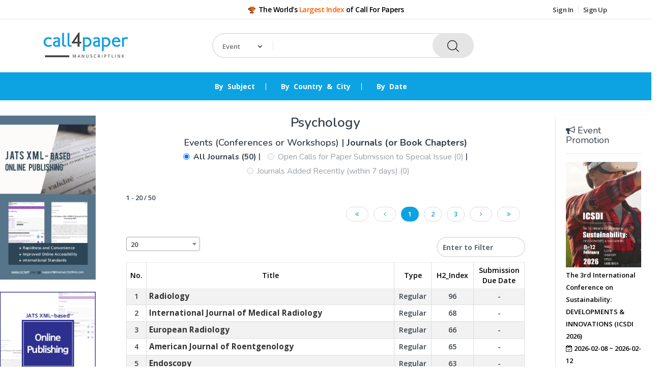

--- FILE ---
content_type: text/html;charset=UTF-8
request_url: https://www.call4paper.com/listBySubject?type=journal&subject=3.57&count=count
body_size: 300332
content:





















    
    
        
        
    







<!DOCTYPE html>
<!--[if IE 8 ]><html class="ie" xmlns="http://www.w3.org/1999/xhtml" xml:lang="en-US" lang="en-US"> <![endif]-->
<!--[if (gte IE 9)|!(IE)]><!-->
<html xmlns="http://www.w3.org/1999/xhtml" xml:lang="en-US" lang="en-US"><!--<![endif]-->




<head>
    <!-- Basic Page Needs -->
    <meta charset="utf-8"/>
    <!--[if IE]><meta http-equiv='X-UA-Compatible' content='IE=edge,chrome=1'><![endif]-->
    <title>Call For Papers - The World's Largest Index/List of Call For Papers</title>
    <meta content="width=device-width, initial-scale=1.0" name="viewport"/>
    <meta http-equiv="X-UA-Compatible" content="IE=edge,chrome=1">
    <meta http-equiv="cleartype" content="on">
    <meta name="keywords" content="Call for papers, Call for paper list, call4paper, call4papers, Call for abstracts, Conference alerts, Conference announcement, Papers, Events, Conferences, Journals, Workshops, Seminars, Special Issues, Book Chapters, List, Index, Directory">
    <meta name="_csrf_parameter" content="_csrf" /><meta name="_csrf_header" content="X-CSRF-TOKEN" /><meta name="_csrf" content="4311f797-0255-4b0b-a426-38609a6867b3" />
    
        
        
            <meta name="description" content="The world's largest index/list of calls for papers (CFP) of international conferences, workshops, journals, and book chapters in the whole academic fields.">
        
    

    <meta name="ROBOTS" content="INDEX, FOLLOW">
    <!-- Mobile Specific Metas -->
    <meta name="viewport" content="width=device-width, initial-scale=1, maximum-scale=1">
    <meta http-equiv="Expires" content="Mon, 06 Jan 1990 00:00:01 GMT">
    <meta http-equiv='Expires' content='-1'>
    <meta http-equiv='cache-control' content='no-cache, no-store, must-revalidate'>
    <meta http-equiv='pragma' content='no-cache'>
    




    <!-- cfp old start-->

    <link href="https://fonts.googleapis.com/css?family=Felipa|Italianno" rel="stylesheet">
    <link href="https://dv8u54qddgb7y.cloudfront.net/common/css/font.css" rel="stylesheet" type="text/css"/>

    <link href="https://dv8u54qddgb7y.cloudfront.net/common/vendor/craig/bootstrap/css/bootstrap.min.css" rel="stylesheet" type="text/css">
    <link href="https://dv8u54qddgb7y.cloudfront.net/common/vendor/craig/css/style.css" rel="stylesheet" type="text/css">
    <link href="https://dv8u54qddgb7y.cloudfront.net/common/vendor/craig/plugins/jquery-ui-1.11.4.custom/jquery-ui.min.css" rel="stylesheet" type="text/css">
    <link href="https://dv8u54qddgb7y.cloudfront.net/common/vendor/metronic_assets_4.5/global/plugins/font-awesome/css/font-awesome.min.css" rel="stylesheet" type="text/css">
    <link href="https://dv8u54qddgb7y.cloudfront.net/common/vendor/metronic_assets_4.5/global/plugins/simple-line-icons/simple-line-icons.min.css" rel="stylesheet" type="text/css" />
    <link href="https://dv8u54qddgb7y.cloudfront.net/common/vendor/craig/css/multicolors/theme-color.css" rel="stylesheet" id="theme-config-link">

    <link href="https://dv8u54qddgb7y.cloudfront.net/journal/css/journalLanding.css" rel="stylesheet" type="text/css">

    <link href="https://dv8u54qddgb7y.cloudfront.net/common/vendor/metronic_assets_4.5/global/plugins/select2/css/select2.min.css" rel="stylesheet" type="text/css" />
    <link href="https://dv8u54qddgb7y.cloudfront.net/common/vendor/metronic_assets_4.5/global/plugins/select2/css/select2-bootstrap.min.css" rel="stylesheet" type="text/css" />
    <link href="https://dv8u54qddgb7y.cloudfront.net/common/vendor/metronic_assets_4.5/layouts/layout3/css/themes/default.min.css" rel="stylesheet" type="text/css" id="style_color" />
    <link href="https://dv8u54qddgb7y.cloudfront.net/common/vendor/metronic_assets_4.5/layouts/layout3/css/custom.min.css" rel="stylesheet" type="text/css" />
    <link href="https://dv8u54qddgb7y.cloudfront.net/journal/css/toastr.css" rel="stylesheet" type="text/css"/>
    <link href="https://dv8u54qddgb7y.cloudfront.net/common/vendor/metronic_assets_4.5/global/css/components-md.min.css" rel="stylesheet" type="text/css" />
    <script async src="https://pagead2.googlesyndication.com/pagead/js/adsbygoogle.js"></script>
    <script>
        
        (adsbygoogle = window.adsbygoogle || []).push({
            google_ad_client: "ca-pub-6954964745449773",
            enable_page_level_ads: true
        });
        
    </script>

    <!-- cfp old end-->


    <!-- Boostrap style -->
    <link rel="stylesheet" type="text/css" href="https://dv8u54qddgb7y.cloudfront.net/cfp/vendor/techno_store/stylesheets/bootstrap.min.css">

    <!-- Theme style -->
    <link rel="stylesheet" type="text/css" href="https://dv8u54qddgb7y.cloudfront.net/cfp/vendor/techno_store/stylesheets/style.css">

    <!-- Reponsive -->
    <link rel="stylesheet" type="text/css" href="https://dv8u54qddgb7y.cloudfront.net/cfp/vendor/techno_store/stylesheets/responsive.css">
    <link rel="apple-touch-icon" sizes="57x57" href="https://dv8u54qddgb7y.cloudfront.net/common/images/icons/favicon/apple-icon-57x57.png">
<link rel="apple-touch-icon" sizes="60x60" href="https://dv8u54qddgb7y.cloudfront.net/common/images/icons/favicon/apple-icon-60x60.png">
<link rel="apple-touch-icon" sizes="72x72" href="https://dv8u54qddgb7y.cloudfront.net/common/images/icons/favicon/apple-icon-72x72.png">
<link rel="apple-touch-icon" sizes="76x76" href="https://dv8u54qddgb7y.cloudfront.net/common/images/icons/favicon/apple-icon-76x76.png">
<link rel="apple-touch-icon" sizes="114x114" href="https://dv8u54qddgb7y.cloudfront.net/common/images/icons/favicon/apple-icon-114x114.png">
<link rel="apple-touch-icon" sizes="120x120" href="https://dv8u54qddgb7y.cloudfront.net/common/images/icons/favicon/apple-icon-120x120.png">
<link rel="apple-touch-icon" sizes="144x144" href="https://dv8u54qddgb7y.cloudfront.net/common/images/icons/favicon/apple-icon-144x144.png">
<link rel="apple-touch-icon" sizes="152x152" href="https://dv8u54qddgb7y.cloudfront.net/common/images/icons/favicon/apple-icon-152x152.png">
<link rel="apple-touch-icon" sizes="180x180" href="https://dv8u54qddgb7y.cloudfront.net/common/images/icons/favicon/apple-icon-180x180.png">
<link rel="icon" type="image/png" sizes="192x192"  href="https://dv8u54qddgb7y.cloudfront.net/common/images/icons/favicon/android-icon-192x192.png">
<link rel="icon" type="image/png" sizes="32x32" href="https://dv8u54qddgb7y.cloudfront.net/common/images/icons/favicon/favicon-32x32.png">
<link rel="icon" type="image/png" sizes="96x96" href="https://dv8u54qddgb7y.cloudfront.net/common/images/icons/favicon/favicon-96x96.png">
<link rel="icon" type="image/png" sizes="16x16" href="https://dv8u54qddgb7y.cloudfront.net/common/images/icons/favicon/favicon-16x16.png">
<link rel="manifest" href="https://dv8u54qddgb7y.cloudfront.net/common/images/icons/favicon/manifest.json">
<meta name="msapplication-TileColor" content="#ffffff">
<meta name="msapplication-TileImage" content="https://dv8u54qddgb7y.cloudfront.net/common/images/icons/favicon/ms-icon-144x144.png">
    <style>
        .regular {
            text-decoration:none
        }
        ul.flat-infomation li.phone a {
            color:#0da3e2
        }
        .sidebar-active {
            color:#0da3e2 !important;
        }
        .required {
            color:red;
        }

        input[type=file] {
            border:2px solid #e5e5e5;
            height:40px;
            margin-bottom:0;
        }
        .file-delete {
            cursor: pointer;
        }


        .container {
            padding-left:30px;
            padding-right:30px;
        }
        .badge-ing {
            background:#fbfb00;
            border:1px solid #efefef;
        }
        .badge-closing {
            background:#0da3e2;
            color:white;
        }
        .badge-closed {
            background:red;
            color:white;
        }
        .badge-dday {
            border-radius: 16px;
            padding-left:5px;
            padding-right:5px;
        }

        .pagination>.active>a, .pagination>.active>a:focus, .pagination>.active>a:hover, .pagination>.active>span, .pagination>.active>span:focus, .pagination>.active>span:hover {
            background-color:#0da3e2 !important;
            border-color:#0da3e2 !important;
            color:white !important;
        }
        .pagination>li>a, .pagination>li>span {
            color:#0da3e2 !important;
        }


        span.logo_first_small, span.logo_second_small {
            font-weight:400
        }

        .form-login .form-box button {
            background-color:#0da3e2;
        }
        input[type="checkbox"] {
            opacity:1
        }

        ul.flat-unstyled > li:hover > ul {
            border: 2px solid rgb(229,229,229)
        }
        ul.flat-unstyled > li > ul:before {
            border-bottom:8px solid rgb(229,229,229)
        }
        .top-search form.form-search .cat-wrap .all-categories:before {
            border-bottom:5px solid rgb(229,229,229)
        }
        .top-search form.form-search .cat-wrap .all-categories {
            border:2px solid rgb(229,229,229)
        }

        .today-deal a:before {
            background:yellow;
        }

        .tabPane {
            padding:15px;
        }
        .owl-stage-outer {
            border: 0;
            border-radius: 0;
        }
        .owl-carousel-16.owl-theme .owl-item {
            border-radius:0;
        }
        .container .section {
            margin-top:20px;
            margin-bottom:20px;
        }
        .slider {
            border-radius:0;
        }

        .box-contact ul li p {
            color:#ff6000;
        }

        .waves-effect:hover {
            background-color:#d6d5d5;
        }

        .box-cart .inner-box > a > div.icon-cart {
            color:white;
            font-weight:bold;
            border-color: #1BBC9B;
            background-color: #1BBC9B;
        }

        .box-cart .inner-box > a:hover > div.icon-cart {
            border-color: #158f76;
            background-color: #158f76;
            color: white;
        }
        /*.goto_section_active:after {
            content: '';
            margin-top:5px;
            height: 2px;
            background: white;
            display:block;
        }
        @media only screen and (max-width: 991px){
            .goto_section_active:after {

                display:none;
            }
        }*/

        .trophy {
            color:#ff6000;
            text-shadow: -.01em .01em #ff6000, -.05em .05em #000000;
        }
        .city-name-h3 {
            margin-bottom:20px
        }

        .row:before, .row:after {display: none !important;}
/*        @media only screen and (max-width: 575px) {
            .cfp-list {
                padding-left:0 !important;
                padding-right:0 !important;
            }
            .ad-top-right {
                display:none;
            }
        }

        .side-ad {
            padding:30px;
        }
        .promo-text {
            padding:10px;
        }*/
/*        @media only screen and (max-width: 768px) {
            .promo-text {
                padding:0;

            }
            .side-ad {
                padding:0;
            }
            .side-ad .well {
                padding:0;
            }
            .well {
                box-shadow:none;
                padding-right:15px !important;
            }
            .header-bottom, .side-ad-left, .promo-image {
                display:none;
            }

        }*/
        /*@media only screen and (max-width: 1024px) {
            .promo-text {
                padding:0;

            }
            .side-ad {
                padding:0;
                padding-right:15px !important;
            }
            .slider {
                padding-left:15px !important;
            }
            .side-ad .well {
                padding:0;
            }
            .well {
                box-shadow:none;
                padding-right:15px !important;
            }
            .promo-image {
                display:none;
            }

        }*/

        @media only screen and (min-width: 1024px){
        }
        @media only screen and (max-width: 1024px) and (min-width: 481px){
            .promo-text {
                padding:0;

            }
            .side-ad {
                padding:0;
                padding-right:15px !important;
            }
            .slider {
                padding-left:15px !important;
            }
            .side-ad .well {
                padding:0;
            }
            .well {
                box-shadow:none;
                padding-right:15px !important;
            }
            .header-bottom, .side-ad-left, .promo-image {
                display:none;
            }
        }

        @media only screen and (max-width: 480px){
            .header-bottom {
                display:none;
            }
            .city-name-h3 {
                font-size:14px;
            }
        }

        .bootstrap-growl {
            width:100% !important;
            background-color:#1BA39C!important;
            border-color: #1BA39C!important;
            color:white;
            font-weight:bold;
            text-align:center;
            -webkit-box-shadow: 0px 7px 17px -10px rgba(0,0,0,0.75);
            -moz-box-shadow: 0px 7px 17px -10px rgba(0,0,0,0.75);
            box-shadow: 0px 7px 17px -10px rgba(0,0,0,0.75);
        }
        .alert-dismissible .close {
            font-size:20px;
            top:0.5rem;
            padding:1px;
            right:0.15rem;
        }

        .alert-dismissible .close span {
            font-size:20px;
        }
        .category-title {
            font-size:22px;
            padding-top:3px;
            padding-bottom:3px;
        }
        .subjectTitle {
            height:50px;
            margin-bottom:15px;
        }
        @media only screen and (min-width: 1024px){

            .cat-child {
                min-height:400px;
            }
            .my-work-wrap {
                height:120px;
            }
            a.normal, a.normalCount {
                font-size:1.2em;
            }
            .upcoming-events {
                font-size:1.2em;
            }
        }
        @media only screen and (max-width: 1024px) and (min-width: 481px){
            .subjectTitle {
                margin-bottom:35px;
            }
            .cat-child {
                height:100%
            }
            .my-work-wrap {
                height:100%;
            }
            .country-cat-child {
                min-height:400px !important;
            }
            .footer-social > li {
                margin:0
            }
        }

        @media only screen and (max-width: 480px){
            .subjectTitle {
                margin-bottom:20px;
            }
            .cat-child {
                height:100%
            }
            .my-work-wrap {
                height:100%;
            }
            .footer-social > li {
                margin:0
            }
        }

        h3 {
            font-weight:600;
        }
        .subjectTitle {
            font-weight:700;
        }

        .top-banner {
            line-height: 1.2em !important;
            border: 1px solid #efefef;
            padding-top: 3px;
            padding-bottom: 10px;
            height:180px;
            overflow-y:hidden;
            width: 49.5%;
        }

        .mid-banner {
            border: 1px solid #efefef;
            padding: 10px;
        }

        .banner-event-subject-title {
            border-radius:20px;
            background-color: #1BBC9B;
            font-weight:700;
            font-size:18px;
            padding:3px 8px 5px;
            text-transform:none;
            color: white;
            display:block;
        }

        .top-search form.form-search .cat-wrap .all-categories {
            width:120px;
        }

        .cfp_ad_type {
            font-size:10px;
            color: #6a6969;
            position: absolute;
            top: 0;
            left: 0.5em;
        }

        .cfp_ad_title_abbr {
            margin-top: 1.0em;
            line-height: 1.2em !important;
            color:#1BBC9B;
            font-weight:bolder;
        }

        .cfp_ad_title {
            line-height: 1.2em !important;
            font-size:12px;
            font-weight:bold;
            margin-top: 0.5em;
            margin-bottom: 0.5em;
        }

        .cfp_ad_date {
            color:#ff6000;
            font-weight:bold;
            margin-bottom: 0.5em;
        }

        .cfp_ad_location {
            margin-top: 0.5em;
        }

        .cfp_ad_subject {
            font-size:10px;
            color: #6a6969;
            position: absolute;
            bottom: 0;
            right: 0.5em;
        }

        .special {
            border: 1px solid #f1a417;
            margin: 1px
        }

        .ads {
            padding-left: 1.0em;
            text-align: left
        }

        @media only screen and (max-width: 480px) {
            .ads {
                text-align: center
            }

            .top-banner {
                width: 99.8%;
            }
        }

        @media only screen and (max-width: 1024px) and (min-width: 481px){
            .top-banner {
                height: 350px;
                width: 49%;
            }
        }

    </style>

    
    <!-- Global site tag (gtag.js) - Google Analytics -->
    <script async src="https://www.googletagmanager.com/gtag/js?id=UA-54759153-5"></script>
    <script>
        window.dataLayer = window.dataLayer || [];
        function gtag(){dataLayer.push(arguments);}
        gtag('js', new Date());

        gtag('config', 'UA-54759153-5', {
            cookie_flags: 'max-age=7200;secure;samesite=none'
        });
    </script>
    

    <link href="https://dv8u54qddgb7y.cloudfront.net/cfp/custom.css" rel="stylesheet" type="text/css" />
</head>
<style>
    ul.pagination {
        vertical-align: middle !important;
        text-align:right !important;
        float:right;
        padding-top:20px;
        padding-bottom:20px;
    }

    .pagination>li>a {
        border-radius:30px !important;
    }
    .dataTables_filter input {
        padding: 10px !important;
        height:40px !important;
        margin-bottom:10px !important;
        border-radius:30px;
        width:100% !important;
    }

    h3.section-title {
        font-size:2em !important;
    }

    @media only screen and (max-width: 991px){
        .dataTables_paginate li a {
            margin:0;
            padding:4px 10px 4px;
            border-radius:0;
        }
        .dataTables_length {
            margin-bottom:10px;
        }
    }
</style>
<body class="header_sticky">
<div class="boxed">

    

    <section id="header" class="header">
    <div class="header-top">
        <div class="container">
            <div class="row">
                <div class="col-md-3">
                    
                </div><!-- /.col-md-4 -->
                <div class="col-md-6">
                    <ul class="flat-infomation">
                        <li class="phone" style="color:black;font-size:14px;">
                            <i class="fa fa-trophy trophy"></i> The World's <span style="color:#ff6000">Largest Index</span> of Call For Papers
                            
                        </li>
                    </ul><!-- /.flat-infomation -->
                </div><!-- /.col-md-4 -->
                <div class="col-md-3">
                    <ul class="flat-unstyled">
                        
                        
                            <li>
                                <a href="/cfp/signin" title="">Sign In</a>

                            </li>
                            <li>
                                <a href="/cfp/signup" title="">Sign Up</a>

                            </li>
                        
                    </ul><!-- /.flat-unstyled -->
                </div><!-- /.col-md-4 -->
            </div><!-- /.row -->
        </div><!-- /.container -->
    </div><!-- /.header-top -->
    <div class="header-middle">
        <div class="container">
            <div class="row">
                <div class="col-md-3">
                    <div id="logo" class="logo">
                        <a href="/cfp" title="">
                            <img src="https://dv8u54qddgb7y.cloudfront.net/cfp/images/cfp_logo2.png" alt="" style="height:55px;">
                        </a>
                    </div><!-- /#logo -->
                </div><!-- /.col-md-3 -->
                <div class="col-md-6">
                    <div class="top-search">
                        <form action="https://www.call4paper.com/search" method="get" id="header-search_form" class="form-search">
                            <input type="hidden" name="type" value="event"/>
                            <input type="hidden" name="t" value=""/>
                            <div class="cat-wrap" style="width:120px">
                                <select name="category" style="padding-left:20px;padding-right:10px">
                                    <option class="category-text" hidden value="event">Event</option>
                                </select>
                                <span><i class="fa fa-angle-down" aria-hidden="true"></i></span>
                                <div class="all-categories">
                                    <div class="cat-list-search">
                                        
                                        <ul>
                                            <li data-type="type" data-id="event" data-text="Event">Event</li>
                                            <li data-type="type" data-id="journal" data-text="Journal">Journal</li>
                                        </ul>
                                    </div><!-- /.cat-list-search -->
                                    
                                </div><!-- /.all-categories -->
                                <span><i class="fa fa-angle-down" aria-hidden="true"></i></span>
                            </div><!-- /.cat-wrap -->
                            <div class="box-search">
                                <input type="text" name="query" style="padding-left:130px" placeholder="" value="">
                                <span class="btn-search">
                                    <button type="submit" class="waves-effect header-bar-search"><img src="https://dv8u54qddgb7y.cloudfront.net/cfp/vendor/techno_store/images/icons/search.png" alt=""></button>
                                </span>
                            </div><!-- /.box-search -->
                        <input type="hidden" name="_csrf" value="4311f797-0255-4b0b-a426-38609a6867b3"/>
</form><!-- /.form-search -->
                    </div><!-- /.top-search -->
                </div><!-- /.col-md-6 -->
                <div class="col-md-3">

                </div><!-- /.col-md-3 -->
            </div><!-- /.row -->
        </div><!-- /.container -->
    </div><!-- /.header-middle -->

    <div class="header-bottom">
        <div class="container">
            <div class="row">
                <div class="col-md-3">
                    <div class="btn-menu" style="float:left;top:0">
                        <span></span>
                    </div><!-- //mobile menu button -->
                </div>
                <div class="col-md-9 col-10">
                    <div class="nav-wrap">
                        <div id="mainnav" class="mainnav">
                            <ul class="menu">
                                <li class="column-1">
                                    <a href="https://www.call4paper.com#section_subject" class="goto_section" data-section-name="subject" title="" style="font-weight:bold;">By Subject</a>
                                </li><!-- /.column-1 -->
                                <li class="column-1">
                                    <a href="https://www.call4paper.com#section_country" class="goto_section" data-section-name="country" title="" style="font-weight:bold">By Country & City</a>
                                </li><!-- /.column-1 -->
                                <li class="column-1">
                                    <a href="https://www.call4paper.com#section_date" class="goto_section" data-section-name="date" title="" style="font-weight:bold">By Date</a>
                                </li><!-- /.column-1 -->
                                

                                
                            </ul><!-- /.menu -->
                        </div><!-- /.mainnav -->
                    </div><!-- /.nav-wrap -->
                    <div class="today-deal">

                        <a href="#" title=""></a>


                    </div><!-- /.today-deal -->

                </div><!-- /.col-md-9 -->
            </div><!-- /.row -->
        </div><!-- /.container -->
    </div><!-- /.header-bottom -->



</section><!-- /#header -->
    


    <main id="shop" class="row">
        <div class="col-md-2 side-ad side-ad-left">
            



<div style="margin-bottom:20px">
    <div class="slider" style="background-color:white">
        <div class="">
            <div class="item-image">
                <a href="https://xml.thinkonweb.com/full-text/list" target="_blank">
                    <img src="https://dv8u54qddgb7y.cloudfront.net/cfp/images/banner/banner4_long_1.jpeg" alt="">
                </a>
            </div>
            <div class="clearfix"></div>
        </div>
        <br/>
        <!-- /.slider-item style9 -->
        <div class="">
            <div class="item-image">
                <a href="https://xml.thinkonweb.com/full-text/list" target="_blank">
                    <img src="https://dv8u54qddgb7y.cloudfront.net/cfp/images/banner/banner4_long_2.jpeg" alt="">
                </a>
            </div>
            <div class="clearfix"></div>
        </div><!-- /.slider-item style9 -->
        <!-- /.slider-item style9 -->
        <!-- /.slider-item style9 -->
        
    </div><!-- /.slider -->


</div>



            

<div style="margin-bottom:30px">
    <script async src="https://pagead2.googlesyndication.com/pagead/js/adsbygoogle.js"></script>
    <!-- sideleft -->
    <ins class="adsbygoogle"
         style="display:block"
         data-ad-client="ca-pub-6954964745449773"
         data-ad-slot="2907846438"
         data-ad-format="auto"
         data-full-width-responsive="true"></ins>
    <script>
        (adsbygoogle = window.adsbygoogle || []).push({});
    </script>
</div>

            
<div style="margin-bottom:30px">
    <script async src="https://pagead2.googlesyndication.com/pagead/js/adsbygoogle.js"></script>
    <!-- sideleft2 -->
    <ins class="adsbygoogle"
         style="display:block"
         data-ad-client="ca-pub-6954964745449773"
         data-ad-slot="1439740149"
         data-ad-format="auto"
         data-full-width-responsive="true"></ins>
    <script>
        (adsbygoogle = window.adsbygoogle || []).push({});
    </script>
</div>
    
            
<div style="margin-bottom:30px">
    <script async src="https://pagead2.googlesyndication.com/pagead/js/adsbygoogle.js"></script>
    <!-- sideleft3 -->
    <ins class="adsbygoogle"
         style="display:block"
         data-ad-client="ca-pub-6954964745449773"
         data-ad-slot="6212666626"
         data-ad-format="auto"
         data-full-width-responsive="true"></ins>
    <script>
        (adsbygoogle = window.adsbygoogle || []).push({});
    </script>
</div>
    
            
<div style="margin-bottom:30px">
    <script async src="https://pagead2.googlesyndication.com/pagead/js/adsbygoogle.js"></script>
    <!-- sideleft4 -->
    <ins class="adsbygoogle"
         style="display:block"
         data-ad-client="ca-pub-6954964745449773"
         data-ad-slot="2541902971"
         data-ad-format="auto"
         data-full-width-responsive="true"></ins>
    <script>
        (adsbygoogle = window.adsbygoogle || []).push({});
    </script>
</div>
    
            
<div style="margin-bottom:30px">
    <script async src="https://pagead2.googlesyndication.com/pagead/js/adsbygoogle.js"></script>
    <!-- sideleft5 -->
    <ins class="adsbygoogle"
         style="display:block"
         data-ad-client="ca-pub-6954964745449773"
         data-ad-slot="3682760109"
         data-ad-format="auto"
         data-full-width-responsive="true"></ins>
    <script>
        (adsbygoogle = window.adsbygoogle || []).push({});
    </script>
</div>
    
        </div>
        <div class="container col-md-8" style="overflow-y:scroll">

            <div class="col-sm-12 col-md-12 col-lg-12">


                <div class="main-shop">
                    

                    <div class="wrap-imagebox">
                        
                        <div class="tab-product">
                            <div class="row sort-box">
                                <div class="col-xs-12 col-sm-12 col-md-12 col-lg-12 cfp-list">
                                    <div>
                                        <div class="title-wrap space-bottom-20">
                                            <h3 class="section-title" style="text-transform: none !important;">
                                                Psychology
                                                
                                                    
                                                        <br/>
                                                        <div style="font-size: 0.7em" class="listTypeDiv space-top-15">
                                                            <a class="listTypeTab" data-tab-type="event" id="listTypeevent">
                                                                Events (Conferences or Workshops)
                                                            </a>
                                                            |
                                                            <a class="listTypeTab" data-tab-type="journal" id="listTypejournal">
                                                                Journals (or Book Chapters)
                                                            </a>
                                                        </div>
                                                    
                                                    
                                                    
                                                    
                                                
                                                <span style="font-size: 0.6em">
                    
                    
                        
                            
                          <label class="radio-inline">
                            <input type="radio" class="listSubTypeRadio" data-tab-type="journal-subject-count" id="radio_journal_subject_count" />
                            <a class="listSubTypeTab " data-tab-type="journal-subject-count" id="listSubType_journal_subject_count">
                              All Journals (50)
                            </a>
                          </label>
                                |
                                <label class="radio-inline">
                            <input type="radio" class="listSubTypeRadio" data-tab-type="journal-subject-submission" id="radio_journal_subject_submission" disabled/>
                            <a class="listSubTypeTab disabled" data-tab-type="journal-subject-submission" id="listSubType_journal_subject_submission">
                              Open Calls for Paper Submission to Special Issue (0)
                            </a>
                          </label>
                                |
                                <label class="radio-inline">
                            <input type="radio" class="listSubTypeRadio" data-tab-type="journal-subject-recent" id="radio_journal_subject_recent" disabled/>
                            <a class="listSubTypeTab disabled" data-tab-type="journal-subject-recent" id="listSubType_journal_subject_recent">
                              Journals Added Recently (within 7 days) (0)
                            </a>
                          </label>
                            
                            
                            
                        
                    
                </span>
                                            </h3>
                                        </div>

                                        
                                        <div class="row" id="eventSubjectDiv">
                                            <div class="col-md-12 my-work-wrap">
                                                <div class="my-work-detail">
                                                    <div class="table-container">
                                                        <table class="table table-bordered table-striped table-condensed" id="cfpTable">
                                                            <thead style="color:black;">
                                                            <tr class="heading">
                                                                <th class="cellCenter">No.</th>

                                                                <th class="cellCenter">
                                                                    Title
                                                                </th>
                                                                
                                                                
                                                                    <th class="cellCenter">
                                                                        Type
                                                                    </th>
                                                                
                                                                
                                                                    <th class="cellCenter">
                                                                        H2_Index
                                                                    </th>
                                                                
                                                                <th class="cellCenter" data-column-width="100px">
                                                                    Submission Due Date
                                                                </th>

                                                            </tr>
                                                            </thead>
                                                            <tbody>
                                                            
                                                                
                                                                <tr valign="middle">
                                                                        
                                                                        
                                                                    <td class="cellCenter">
                                                                            1
                                                                    </td>
                                                                            
                                                                    <td>
                                                                        <a href="/cfp/detail/journal/VRTAOAVT41351642J?v=subject">
                                                                            <span style="font-size:1.1em;font-weight:bold">Radiology</span> 
                                                                        </a>
                                                                        
                                                                        

                                                                    </td>
                                                                    
                                                                        
                                                                        
                                                                            <td class="cellCenter">
                                                                                
                                                                                    
                                                                                    
                                                                                    
                                                                                        Regular
                                                                                    
                                                                                
                                                                            </td>
                                                                        
                                                                    
                                                                    
                                                                        
                                                                            
                                                                                <td class="cellCenter">
                                                                                        96
                                                                                </td>
                                                                            
                                                                            
                                                                        
                                                                    
                                                                    <td class="cellCenter">
                                                                        
                                                                            
                                                                            
                                                                                
                                                                                    
                                                                                        -
                                                                                    
                                                                                    
                                                                                    
                                                                                
                                                                            
                                                                        
                                                                    </td>

                                                                </tr>
                                                            
                                                                
                                                                <tr valign="middle">
                                                                        
                                                                        
                                                                    <td class="cellCenter">
                                                                            2
                                                                    </td>
                                                                            
                                                                    <td>
                                                                        <a href="/cfp/detail/journal/EBLEMUJA10228994J?v=subject">
                                                                            <span style="font-size:1.1em;font-weight:bold">International Journal of Medical Radiology</span> 
                                                                        </a>
                                                                        
                                                                        

                                                                    </td>
                                                                    
                                                                        
                                                                        
                                                                            <td class="cellCenter">
                                                                                
                                                                                    
                                                                                    
                                                                                    
                                                                                        Regular
                                                                                    
                                                                                
                                                                            </td>
                                                                        
                                                                    
                                                                    
                                                                        
                                                                            
                                                                                <td class="cellCenter">
                                                                                        68
                                                                                </td>
                                                                            
                                                                            
                                                                        
                                                                    
                                                                    <td class="cellCenter">
                                                                        
                                                                            
                                                                            
                                                                                
                                                                                    
                                                                                        -
                                                                                    
                                                                                    
                                                                                    
                                                                                
                                                                            
                                                                        
                                                                    </td>

                                                                </tr>
                                                            
                                                                
                                                                <tr valign="middle">
                                                                        
                                                                        
                                                                    <td class="cellCenter">
                                                                            3
                                                                    </td>
                                                                            
                                                                    <td>
                                                                        <a href="/cfp/detail/journal/ZOJDMGTK91308065J?v=subject">
                                                                            <span style="font-size:1.1em;font-weight:bold">European Radiology</span> 
                                                                        </a>
                                                                        
                                                                        

                                                                    </td>
                                                                    
                                                                        
                                                                        
                                                                            <td class="cellCenter">
                                                                                
                                                                                    
                                                                                    
                                                                                    
                                                                                        Regular
                                                                                    
                                                                                
                                                                            </td>
                                                                        
                                                                    
                                                                    
                                                                        
                                                                            
                                                                                <td class="cellCenter">
                                                                                        66
                                                                                </td>
                                                                            
                                                                            
                                                                        
                                                                    
                                                                    <td class="cellCenter">
                                                                        
                                                                            
                                                                            
                                                                                
                                                                                    
                                                                                        -
                                                                                    
                                                                                    
                                                                                    
                                                                                
                                                                            
                                                                        
                                                                    </td>

                                                                </tr>
                                                            
                                                                
                                                                <tr valign="middle">
                                                                        
                                                                        
                                                                    <td class="cellCenter">
                                                                            4
                                                                    </td>
                                                                            
                                                                    <td>
                                                                        <a href="/cfp/detail/journal/LNFVUBRW89774789J?v=subject">
                                                                            <span style="font-size:1.1em;font-weight:bold">American Journal of Roentgenology</span> 
                                                                        </a>
                                                                        
                                                                        

                                                                    </td>
                                                                    
                                                                        
                                                                        
                                                                            <td class="cellCenter">
                                                                                
                                                                                    
                                                                                    
                                                                                    
                                                                                        Regular
                                                                                    
                                                                                
                                                                            </td>
                                                                        
                                                                    
                                                                    
                                                                        
                                                                            
                                                                                <td class="cellCenter">
                                                                                        65
                                                                                </td>
                                                                            
                                                                            
                                                                        
                                                                    
                                                                    <td class="cellCenter">
                                                                        
                                                                            
                                                                            
                                                                                
                                                                                    
                                                                                        -
                                                                                    
                                                                                    
                                                                                    
                                                                                
                                                                            
                                                                        
                                                                    </td>

                                                                </tr>
                                                            
                                                                
                                                                <tr valign="middle">
                                                                        
                                                                        
                                                                    <td class="cellCenter">
                                                                            5
                                                                    </td>
                                                                            
                                                                    <td>
                                                                        <a href="/cfp/detail/journal/UFZRUPZC76724695J?v=subject">
                                                                            <span style="font-size:1.1em;font-weight:bold">Endoscopy</span> 
                                                                        </a>
                                                                        
                                                                        

                                                                    </td>
                                                                    
                                                                        
                                                                        
                                                                            <td class="cellCenter">
                                                                                
                                                                                    
                                                                                    
                                                                                    
                                                                                        Regular
                                                                                    
                                                                                
                                                                            </td>
                                                                        
                                                                    
                                                                    
                                                                        
                                                                            
                                                                                <td class="cellCenter">
                                                                                        63
                                                                                </td>
                                                                            
                                                                            
                                                                        
                                                                    
                                                                    <td class="cellCenter">
                                                                        
                                                                            
                                                                            
                                                                                
                                                                                    
                                                                                        -
                                                                                    
                                                                                    
                                                                                    
                                                                                
                                                                            
                                                                        
                                                                    </td>

                                                                </tr>
                                                            
                                                                
                                                                <tr valign="middle">
                                                                        
                                                                        
                                                                    <td class="cellCenter">
                                                                            6
                                                                    </td>
                                                                            
                                                                    <td>
                                                                        <a href="/cfp/detail/journal/XAMGIUCS59542967J?v=subject">
                                                                            <span style="font-size:1.1em;font-weight:bold">Medical Physics</span> 
                                                                        </a>
                                                                        
                                                                        

                                                                    </td>
                                                                    
                                                                        
                                                                        
                                                                            <td class="cellCenter">
                                                                                
                                                                                    
                                                                                    
                                                                                    
                                                                                        Regular
                                                                                    
                                                                                
                                                                            </td>
                                                                        
                                                                    
                                                                    
                                                                        
                                                                            
                                                                                <td class="cellCenter">
                                                                                        63
                                                                                </td>
                                                                            
                                                                            
                                                                        
                                                                    
                                                                    <td class="cellCenter">
                                                                        
                                                                            
                                                                            
                                                                                
                                                                                    
                                                                                        -
                                                                                    
                                                                                    
                                                                                    
                                                                                
                                                                            
                                                                        
                                                                    </td>

                                                                </tr>
                                                            
                                                                
                                                                <tr valign="middle">
                                                                        
                                                                        
                                                                    <td class="cellCenter">
                                                                            7
                                                                    </td>
                                                                            
                                                                    <td>
                                                                        <a href="/cfp/detail/journal/FMXLWSTI88734900J?v=subject">
                                                                            <span style="font-size:1.1em;font-weight:bold">American Journal of Neuroradiology</span> 
                                                                        </a>
                                                                        
                                                                        

                                                                    </td>
                                                                    
                                                                        
                                                                        
                                                                            <td class="cellCenter">
                                                                                
                                                                                    
                                                                                    
                                                                                    
                                                                                        Regular
                                                                                    
                                                                                
                                                                            </td>
                                                                        
                                                                    
                                                                    
                                                                        
                                                                            
                                                                                <td class="cellCenter">
                                                                                        61
                                                                                </td>
                                                                            
                                                                            
                                                                        
                                                                    
                                                                    <td class="cellCenter">
                                                                        
                                                                            
                                                                            
                                                                                
                                                                                    
                                                                                        -
                                                                                    
                                                                                    
                                                                                    
                                                                                
                                                                            
                                                                        
                                                                    </td>

                                                                </tr>
                                                            
                                                                
                                                                <tr valign="middle">
                                                                        
                                                                        
                                                                    <td class="cellCenter">
                                                                            8
                                                                    </td>
                                                                            
                                                                    <td>
                                                                        <a href="/cfp/detail/journal/RABTTXIZ22160547J?v=subject">
                                                                            <span style="font-size:1.1em;font-weight:bold">JACC: Cardiovascular Imaging</span> 
                                                                        </a>
                                                                        
                                                                        

                                                                    </td>
                                                                    
                                                                        
                                                                        
                                                                            <td class="cellCenter">
                                                                                
                                                                                    
                                                                                    
                                                                                    
                                                                                        Regular
                                                                                    
                                                                                
                                                                            </td>
                                                                        
                                                                    
                                                                    
                                                                        
                                                                            
                                                                                <td class="cellCenter">
                                                                                        60
                                                                                </td>
                                                                            
                                                                            
                                                                        
                                                                    
                                                                    <td class="cellCenter">
                                                                        
                                                                            
                                                                            
                                                                                
                                                                                    
                                                                                        -
                                                                                    
                                                                                    
                                                                                    
                                                                                
                                                                            
                                                                        
                                                                    </td>

                                                                </tr>
                                                            
                                                                
                                                                <tr valign="middle">
                                                                        
                                                                        
                                                                    <td class="cellCenter">
                                                                            9
                                                                    </td>
                                                                            
                                                                    <td>
                                                                        <a href="/cfp/detail/journal/ZGKCDYEM32226341J?v=subject">
                                                                            <span style="font-size:1.1em;font-weight:bold">IEEE Transactions on Medical Imaging</span> 
                                                                        </a>
                                                                        
                                                                        

                                                                    </td>
                                                                    
                                                                        
                                                                        
                                                                            <td class="cellCenter">
                                                                                
                                                                                    
                                                                                    
                                                                                    
                                                                                        Regular
                                                                                    
                                                                                
                                                                            </td>
                                                                        
                                                                    
                                                                    
                                                                        
                                                                            
                                                                                <td class="cellCenter">
                                                                                        59
                                                                                </td>
                                                                            
                                                                            
                                                                        
                                                                    
                                                                    <td class="cellCenter">
                                                                        
                                                                            
                                                                            
                                                                                
                                                                                    
                                                                                        -
                                                                                    
                                                                                    
                                                                                    
                                                                                
                                                                            
                                                                        
                                                                    </td>

                                                                </tr>
                                                            
                                                                
                                                                <tr valign="middle">
                                                                        
                                                                        
                                                                    <td class="cellCenter">
                                                                            10
                                                                    </td>
                                                                            
                                                                    <td>
                                                                        <a href="/cfp/detail/journal/ALFITWGT82207199J?v=subject">
                                                                            <span style="font-size:1.1em;font-weight:bold">Magnetic Resonance in Medicine</span> 
                                                                        </a>
                                                                        
                                                                        

                                                                    </td>
                                                                    
                                                                        
                                                                        
                                                                            <td class="cellCenter">
                                                                                
                                                                                    
                                                                                    
                                                                                    
                                                                                        Regular
                                                                                    
                                                                                
                                                                            </td>
                                                                        
                                                                    
                                                                    
                                                                        
                                                                            
                                                                                <td class="cellCenter">
                                                                                        59
                                                                                </td>
                                                                            
                                                                            
                                                                        
                                                                    
                                                                    <td class="cellCenter">
                                                                        
                                                                            
                                                                            
                                                                                
                                                                                    
                                                                                        -
                                                                                    
                                                                                    
                                                                                    
                                                                                
                                                                            
                                                                        
                                                                    </td>

                                                                </tr>
                                                            
                                                                
                                                                <tr valign="middle">
                                                                        
                                                                        
                                                                    <td class="cellCenter">
                                                                            11
                                                                    </td>
                                                                            
                                                                    <td>
                                                                        <a href="/cfp/detail/journal/FDCFZVVZ19646265J?v=subject">
                                                                            <span style="font-size:1.1em;font-weight:bold">Journal of Magnetic Resonance Imaging</span> 
                                                                        </a>
                                                                        
                                                                        

                                                                    </td>
                                                                    
                                                                        
                                                                        
                                                                            <td class="cellCenter">
                                                                                
                                                                                    
                                                                                    
                                                                                    
                                                                                        Regular
                                                                                    
                                                                                
                                                                            </td>
                                                                        
                                                                    
                                                                    
                                                                        
                                                                            
                                                                                <td class="cellCenter">
                                                                                        57
                                                                                </td>
                                                                            
                                                                            
                                                                        
                                                                    
                                                                    <td class="cellCenter">
                                                                        
                                                                            
                                                                            
                                                                                
                                                                                    
                                                                                        -
                                                                                    
                                                                                    
                                                                                    
                                                                                
                                                                            
                                                                        
                                                                    </td>

                                                                </tr>
                                                            
                                                                
                                                                <tr valign="middle">
                                                                        
                                                                        
                                                                    <td class="cellCenter">
                                                                            12
                                                                    </td>
                                                                            
                                                                    <td>
                                                                        <a href="/cfp/detail/journal/ETHSUJQA90461597J?v=subject">
                                                                            <span style="font-size:1.1em;font-weight:bold">European Journal of Radiology</span> 
                                                                        </a>
                                                                        
                                                                        

                                                                    </td>
                                                                    
                                                                        
                                                                        
                                                                            <td class="cellCenter">
                                                                                
                                                                                    
                                                                                    
                                                                                    
                                                                                        Regular
                                                                                    
                                                                                
                                                                            </td>
                                                                        
                                                                    
                                                                    
                                                                        
                                                                            
                                                                                <td class="cellCenter">
                                                                                        57
                                                                                </td>
                                                                            
                                                                            
                                                                        
                                                                    
                                                                    <td class="cellCenter">
                                                                        
                                                                            
                                                                            
                                                                                
                                                                                    
                                                                                        -
                                                                                    
                                                                                    
                                                                                    
                                                                                
                                                                            
                                                                        
                                                                    </td>

                                                                </tr>
                                                            
                                                                
                                                                <tr valign="middle">
                                                                        
                                                                        
                                                                    <td class="cellCenter">
                                                                            13
                                                                    </td>
                                                                            
                                                                    <td>
                                                                        <a href="/cfp/detail/journal/WTZKZXHZ38549333J?v=subject">
                                                                            <span style="font-size:1.1em;font-weight:bold">Physics in Medicine and Biology</span> 
                                                                        </a>
                                                                        
                                                                        

                                                                    </td>
                                                                    
                                                                        
                                                                        
                                                                            <td class="cellCenter">
                                                                                
                                                                                    
                                                                                    
                                                                                    
                                                                                        Regular
                                                                                    
                                                                                
                                                                            </td>
                                                                        
                                                                    
                                                                    
                                                                        
                                                                            
                                                                                <td class="cellCenter">
                                                                                        56
                                                                                </td>
                                                                            
                                                                            
                                                                        
                                                                    
                                                                    <td class="cellCenter">
                                                                        
                                                                            
                                                                            
                                                                                
                                                                                    
                                                                                        -
                                                                                    
                                                                                    
                                                                                    
                                                                                
                                                                            
                                                                        
                                                                    </td>

                                                                </tr>
                                                            
                                                                
                                                                <tr valign="middle">
                                                                        
                                                                        
                                                                    <td class="cellCenter">
                                                                            14
                                                                    </td>
                                                                            
                                                                    <td>
                                                                        <a href="/cfp/detail/journal/EDGNGOXO31852575J?v=subject">
                                                                            <span style="font-size:1.1em;font-weight:bold">Circulation: Cardiovascular Imaging</span> 
                                                                        </a>
                                                                        
                                                                        

                                                                    </td>
                                                                    
                                                                        
                                                                        
                                                                            <td class="cellCenter">
                                                                                
                                                                                    
                                                                                    
                                                                                    
                                                                                        Regular
                                                                                    
                                                                                
                                                                            </td>
                                                                        
                                                                    
                                                                    
                                                                        
                                                                            
                                                                                <td class="cellCenter">
                                                                                        54
                                                                                </td>
                                                                            
                                                                            
                                                                        
                                                                    
                                                                    <td class="cellCenter">
                                                                        
                                                                            
                                                                            
                                                                                
                                                                                    
                                                                                        -
                                                                                    
                                                                                    
                                                                                    
                                                                                
                                                                            
                                                                        
                                                                    </td>

                                                                </tr>
                                                            
                                                                
                                                                <tr valign="middle">
                                                                        
                                                                        
                                                                    <td class="cellCenter">
                                                                            15
                                                                    </td>
                                                                            
                                                                    <td>
                                                                        <a href="/cfp/detail/journal/JQARXHNW76578825J?v=subject">
                                                                            <span style="font-size:1.1em;font-weight:bold">Journal of the American Society of Echocardiography</span> 
                                                                        </a>
                                                                        
                                                                        

                                                                    </td>
                                                                    
                                                                        
                                                                        
                                                                            <td class="cellCenter">
                                                                                
                                                                                    
                                                                                    
                                                                                    
                                                                                        Regular
                                                                                    
                                                                                
                                                                            </td>
                                                                        
                                                                    
                                                                    
                                                                        
                                                                            
                                                                                <td class="cellCenter">
                                                                                        52
                                                                                </td>
                                                                            
                                                                            
                                                                        
                                                                    
                                                                    <td class="cellCenter">
                                                                        
                                                                            
                                                                            
                                                                                
                                                                                    
                                                                                        -
                                                                                    
                                                                                    
                                                                                    
                                                                                
                                                                            
                                                                        
                                                                    </td>

                                                                </tr>
                                                            
                                                                
                                                                <tr valign="middle">
                                                                        
                                                                        
                                                                    <td class="cellCenter">
                                                                            16
                                                                    </td>
                                                                            
                                                                    <td>
                                                                        <a href="/cfp/detail/journal/SCZJNNZW23190272J?v=subject">
                                                                            <span style="font-size:1.1em;font-weight:bold">RadioGraphics</span> 
                                                                        </a>
                                                                        
                                                                        

                                                                    </td>
                                                                    
                                                                        
                                                                        
                                                                            <td class="cellCenter">
                                                                                
                                                                                    
                                                                                    
                                                                                    
                                                                                        Regular
                                                                                    
                                                                                
                                                                            </td>
                                                                        
                                                                    
                                                                    
                                                                        
                                                                            
                                                                                <td class="cellCenter">
                                                                                        49
                                                                                </td>
                                                                            
                                                                            
                                                                        
                                                                    
                                                                    <td class="cellCenter">
                                                                        
                                                                            
                                                                            
                                                                                
                                                                                    
                                                                                        -
                                                                                    
                                                                                    
                                                                                    
                                                                                
                                                                            
                                                                        
                                                                    </td>

                                                                </tr>
                                                            
                                                                
                                                                <tr valign="middle">
                                                                        
                                                                        
                                                                    <td class="cellCenter">
                                                                            17
                                                                    </td>
                                                                            
                                                                    <td>
                                                                        <a href="/cfp/detail/journal/VOPMFWXI75634147J?v=subject">
                                                                            <span style="font-size:1.1em;font-weight:bold">Investigative Radiology</span> 
                                                                        </a>
                                                                        
                                                                        

                                                                    </td>
                                                                    
                                                                        
                                                                        
                                                                            <td class="cellCenter">
                                                                                
                                                                                    
                                                                                    
                                                                                    
                                                                                        Regular
                                                                                    
                                                                                
                                                                            </td>
                                                                        
                                                                    
                                                                    
                                                                        
                                                                            
                                                                                <td class="cellCenter">
                                                                                        46
                                                                                </td>
                                                                            
                                                                            
                                                                        
                                                                    
                                                                    <td class="cellCenter">
                                                                        
                                                                            
                                                                            
                                                                                
                                                                                    
                                                                                        -
                                                                                    
                                                                                    
                                                                                    
                                                                                
                                                                            
                                                                        
                                                                    </td>

                                                                </tr>
                                                            
                                                                
                                                                <tr valign="middle">
                                                                        
                                                                        
                                                                    <td class="cellCenter">
                                                                            18
                                                                    </td>
                                                                            
                                                                    <td>
                                                                        <a href="/cfp/detail/journal/MAAYAKSB60023024J?v=subject">
                                                                            <span style="font-size:1.1em;font-weight:bold">Journal of Cardiovascular Magnetic Resonance</span> 
                                                                        </a>
                                                                        
                                                                        

                                                                    </td>
                                                                    
                                                                        
                                                                        
                                                                            <td class="cellCenter">
                                                                                
                                                                                    
                                                                                    
                                                                                    
                                                                                        Regular
                                                                                    
                                                                                
                                                                            </td>
                                                                        
                                                                    
                                                                    
                                                                        
                                                                            
                                                                                <td class="cellCenter">
                                                                                        45
                                                                                </td>
                                                                            
                                                                            
                                                                        
                                                                    
                                                                    <td class="cellCenter">
                                                                        
                                                                            
                                                                            
                                                                                
                                                                                    
                                                                                        -
                                                                                    
                                                                                    
                                                                                    
                                                                                
                                                                            
                                                                        
                                                                    </td>

                                                                </tr>
                                                            
                                                                
                                                                <tr valign="middle">
                                                                        
                                                                        
                                                                    <td class="cellCenter">
                                                                            19
                                                                    </td>
                                                                            
                                                                    <td>
                                                                        <a href="/cfp/detail/journal/CKTDWZFP91045517J?v=subject">
                                                                            <span style="font-size:1.1em;font-weight:bold">Journal of Vascular and Interventional Radiology</span> 
                                                                        </a>
                                                                        
                                                                        

                                                                    </td>
                                                                    
                                                                        
                                                                        
                                                                            <td class="cellCenter">
                                                                                
                                                                                    
                                                                                    
                                                                                    
                                                                                        Regular
                                                                                    
                                                                                
                                                                            </td>
                                                                        
                                                                    
                                                                    
                                                                        
                                                                            
                                                                                <td class="cellCenter">
                                                                                        42
                                                                                </td>
                                                                            
                                                                            
                                                                        
                                                                    
                                                                    <td class="cellCenter">
                                                                        
                                                                            
                                                                            
                                                                                
                                                                                    
                                                                                        -
                                                                                    
                                                                                    
                                                                                    
                                                                                
                                                                            
                                                                        
                                                                    </td>

                                                                </tr>
                                                            
                                                                
                                                                <tr valign="middle">
                                                                        
                                                                        
                                                                    <td class="cellCenter">
                                                                            20
                                                                    </td>
                                                                            
                                                                    <td>
                                                                        <a href="/cfp/detail/journal/UIOOWIYM20320012J?v=subject">
                                                                            <span style="font-size:1.1em;font-weight:bold">Ultrasound in Medicine & Biology</span> 
                                                                        </a>
                                                                        
                                                                        

                                                                    </td>
                                                                    
                                                                        
                                                                        
                                                                            <td class="cellCenter">
                                                                                
                                                                                    
                                                                                    
                                                                                    
                                                                                        Regular
                                                                                    
                                                                                
                                                                            </td>
                                                                        
                                                                    
                                                                    
                                                                        
                                                                            
                                                                                <td class="cellCenter">
                                                                                        41
                                                                                </td>
                                                                            
                                                                            
                                                                        
                                                                    
                                                                    <td class="cellCenter">
                                                                        
                                                                            
                                                                            
                                                                                
                                                                                    
                                                                                        -
                                                                                    
                                                                                    
                                                                                    
                                                                                
                                                                            
                                                                        
                                                                    </td>

                                                                </tr>
                                                            
                                                                
                                                                <tr valign="middle">
                                                                        
                                                                        
                                                                    <td class="cellCenter">
                                                                            21
                                                                    </td>
                                                                            
                                                                    <td>
                                                                        <a href="/cfp/detail/journal/IUOWEHXK66554294J?v=subject">
                                                                            <span style="font-size:1.1em;font-weight:bold">Metapsychologica - journal of freudian psychoanalysis</span> 
                                                                        </a>
                                                                        
                                                                            &nbsp;(<a target="_blank" href="https://www.scuoladipsicanalisifreudiana.it/en/metapsychologica/call4papers_lafame/"><i class="fa fa-home" style="color:black;" onmouseover="this.style.color='#0da3e2'" onmouseout="this.style.color='black'"></i></a>)
                                                                        
                                                                        

                                                                    </td>
                                                                    
                                                                        
                                                                        
                                                                            <td class="cellCenter">
                                                                                
                                                                                    
                                                                                    
                                                                                    
                                                                                        Regular
                                                                                    
                                                                                
                                                                            </td>
                                                                        
                                                                    
                                                                    
                                                                        
                                                                            
                                                                            
                                                                                <td class="cellCenter">
                                                                                    -
                                                                                </td>
                                                                            
                                                                        
                                                                    
                                                                    <td class="cellCenter">
                                                                        
                                                                            
                                                                            
                                                                                
                                                                                    
                                                                                        -
                                                                                    
                                                                                    
                                                                                    
                                                                                
                                                                            
                                                                        
                                                                    </td>

                                                                </tr>
                                                            
                                                                
                                                                <tr valign="middle">
                                                                        
                                                                        
                                                                    <td class="cellCenter">
                                                                            22
                                                                    </td>
                                                                            
                                                                    <td>
                                                                        <a href="/cfp/detail/journal/QBKTQDBB14061426J?v=subject">
                                                                            <span style="font-size:1.1em;font-weight:bold">Zoon Politikon: Digital Society Research Journal</span> 
                                                                        </a>
                                                                        
                                                                            &nbsp;(<a target="_blank" href="https://www.ejournals.eu/Zoon-Politikon/"><i class="fa fa-home" style="color:black;" onmouseover="this.style.color='#0da3e2'" onmouseout="this.style.color='black'"></i></a>)
                                                                        
                                                                        

                                                                    </td>
                                                                    
                                                                        
                                                                        
                                                                            <td class="cellCenter">
                                                                                
                                                                                    
                                                                                    
                                                                                    
                                                                                        Regular
                                                                                    
                                                                                
                                                                            </td>
                                                                        
                                                                    
                                                                    
                                                                        
                                                                            
                                                                            
                                                                                <td class="cellCenter">
                                                                                    -
                                                                                </td>
                                                                            
                                                                        
                                                                    
                                                                    <td class="cellCenter">
                                                                        
                                                                            
                                                                            
                                                                                
                                                                                    
                                                                                        -
                                                                                    
                                                                                    
                                                                                    
                                                                                
                                                                            
                                                                        
                                                                    </td>

                                                                </tr>
                                                            
                                                                
                                                                <tr valign="middle">
                                                                        
                                                                        
                                                                    <td class="cellCenter">
                                                                            23
                                                                    </td>
                                                                            
                                                                    <td>
                                                                        <a href="/cfp/detail/journal/QGLVXCPF99803375J?v=subject">
                                                                            <span style="font-size:1.1em;font-weight:bold">J A C Q U A R D of living - International Journal for Sustainability in Architecture</span> 
                                                                        </a>
                                                                        
                                                                            &nbsp;(<a target="_blank" href="https://www.jacquardofliving.com"><i class="fa fa-home" style="color:black;" onmouseover="this.style.color='#0da3e2'" onmouseout="this.style.color='black'"></i></a>)
                                                                        
                                                                        

                                                                    </td>
                                                                    
                                                                        
                                                                        
                                                                            <td class="cellCenter">
                                                                                
                                                                                    
                                                                                    
                                                                                    
                                                                                        Regular
                                                                                    
                                                                                
                                                                            </td>
                                                                        
                                                                    
                                                                    
                                                                        
                                                                            
                                                                            
                                                                                <td class="cellCenter">
                                                                                    -
                                                                                </td>
                                                                            
                                                                        
                                                                    
                                                                    <td class="cellCenter">
                                                                        
                                                                            
                                                                            
                                                                                
                                                                                    
                                                                                        -
                                                                                    
                                                                                    
                                                                                    
                                                                                
                                                                            
                                                                        
                                                                    </td>

                                                                </tr>
                                                            
                                                                
                                                                <tr valign="middle">
                                                                        
                                                                        
                                                                    <td class="cellCenter">
                                                                            24
                                                                    </td>
                                                                            
                                                                    <td>
                                                                        <a href="/cfp/detail/journal/TLMFYEXZ17666739J?v=subject">
                                                                            <span style="font-size:1.1em;font-weight:bold">Journal of Psychology and Psychiatry</span> <br/>(JPPC)
                                                                        </a>
                                                                        
                                                                            &nbsp;(<a target="_blank" href="https://www.confmeets.com/journals/jppc"><i class="fa fa-home" style="color:black;" onmouseover="this.style.color='#0da3e2'" onmouseout="this.style.color='black'"></i></a>)
                                                                        
                                                                        

                                                                    </td>
                                                                    
                                                                        
                                                                        
                                                                            <td class="cellCenter">
                                                                                
                                                                                    
                                                                                    
                                                                                    
                                                                                        Regular
                                                                                    
                                                                                
                                                                            </td>
                                                                        
                                                                    
                                                                    
                                                                        
                                                                            
                                                                            
                                                                                <td class="cellCenter">
                                                                                    -
                                                                                </td>
                                                                            
                                                                        
                                                                    
                                                                    <td class="cellCenter">
                                                                        
                                                                            
                                                                            
                                                                                
                                                                                    
                                                                                        -
                                                                                    
                                                                                    
                                                                                    
                                                                                
                                                                            
                                                                        
                                                                    </td>

                                                                </tr>
                                                            
                                                                
                                                                <tr valign="middle">
                                                                        
                                                                        
                                                                    <td class="cellCenter">
                                                                            25
                                                                    </td>
                                                                            
                                                                    <td>
                                                                        <a href="/cfp/detail/journal/NJXWWLAC88225356J?v=subject">
                                                                            <span style="font-size:1.1em;font-weight:bold">Artha Journal of Social Sciences</span> <br/>(AJSS)
                                                                        </a>
                                                                        
                                                                            &nbsp;(<a target="_blank" href="http://journals.christuniversity.in/index.php/artha"><i class="fa fa-home" style="color:black;" onmouseover="this.style.color='#0da3e2'" onmouseout="this.style.color='black'"></i></a>)
                                                                        
                                                                        

                                                                    </td>
                                                                    
                                                                        
                                                                        
                                                                            <td class="cellCenter">
                                                                                
                                                                                    
                                                                                    
                                                                                    
                                                                                        Regular
                                                                                    
                                                                                
                                                                            </td>
                                                                        
                                                                    
                                                                    
                                                                        
                                                                            
                                                                            
                                                                                <td class="cellCenter">
                                                                                    -
                                                                                </td>
                                                                            
                                                                        
                                                                    
                                                                    <td class="cellCenter">
                                                                        
                                                                            
                                                                            
                                                                                
                                                                                    
                                                                                        -
                                                                                    
                                                                                    
                                                                                    
                                                                                
                                                                            
                                                                        
                                                                    </td>

                                                                </tr>
                                                            
                                                                
                                                                <tr valign="middle">
                                                                        
                                                                        
                                                                    <td class="cellCenter">
                                                                            26
                                                                    </td>
                                                                            
                                                                    <td>
                                                                        <a href="/cfp/detail/journal/TRNXYLNS43825735J?v=subject">
                                                                            <span style="font-size:1.1em;font-weight:bold">Open Psychology - call for submissions for vol. 2024</span> 
                                                                        </a>
                                                                        
                                                                            &nbsp;(<a target="_blank" href="https://www.degruyter.com/journal/key/psych/html"><i class="fa fa-home" style="color:black;" onmouseover="this.style.color='#0da3e2'" onmouseout="this.style.color='black'"></i></a>)
                                                                        
                                                                        

                                                                    </td>
                                                                    
                                                                        
                                                                        
                                                                            <td class="cellCenter">
                                                                                
                                                                                    
                                                                                    
                                                                                    
                                                                                        Regular
                                                                                    
                                                                                
                                                                            </td>
                                                                        
                                                                    
                                                                    
                                                                        
                                                                            
                                                                            
                                                                                <td class="cellCenter">
                                                                                    -
                                                                                </td>
                                                                            
                                                                        
                                                                    
                                                                    <td class="cellCenter">
                                                                        
                                                                            
                                                                            
                                                                                
                                                                                    
                                                                                        -
                                                                                    
                                                                                    
                                                                                    
                                                                                
                                                                            
                                                                        
                                                                    </td>

                                                                </tr>
                                                            
                                                                
                                                                <tr valign="middle">
                                                                        
                                                                        
                                                                    <td class="cellCenter">
                                                                            27
                                                                    </td>
                                                                            
                                                                    <td>
                                                                        <a href="/cfp/detail/journal/AEYOCVTE52990796J?v=subject">
                                                                            <span style="font-size:1.1em;font-weight:bold">Open Psychology - call for proposals for special issues</span> 
                                                                        </a>
                                                                        
                                                                            &nbsp;(<a target="_blank" href="https://www.degruyter.com/journal/key/psych/html"><i class="fa fa-home" style="color:black;" onmouseover="this.style.color='#0da3e2'" onmouseout="this.style.color='black'"></i></a>)
                                                                        
                                                                        

                                                                    </td>
                                                                    
                                                                        
                                                                        
                                                                            <td class="cellCenter">
                                                                                
                                                                                    
                                                                                    
                                                                                    
                                                                                        Regular
                                                                                    
                                                                                
                                                                            </td>
                                                                        
                                                                    
                                                                    
                                                                        
                                                                            
                                                                            
                                                                                <td class="cellCenter">
                                                                                    -
                                                                                </td>
                                                                            
                                                                        
                                                                    
                                                                    <td class="cellCenter">
                                                                        
                                                                            
                                                                            
                                                                                
                                                                                    
                                                                                        -
                                                                                    
                                                                                    
                                                                                    
                                                                                
                                                                            
                                                                        
                                                                    </td>

                                                                </tr>
                                                            
                                                                
                                                                <tr valign="middle">
                                                                        
                                                                        
                                                                    <td class="cellCenter">
                                                                            28
                                                                    </td>
                                                                            
                                                                    <td>
                                                                        <a href="/cfp/detail/journal/HPZLHVIO36090563J?v=subject">
                                                                            <span style="font-size:1.1em;font-weight:bold">call for submissions: Educational Psychology</span> 
                                                                        </a>
                                                                        
                                                                            &nbsp;(<a target="_blank" href="https://www.degruyter.com/journal/key/psych/html"><i class="fa fa-home" style="color:black;" onmouseover="this.style.color='#0da3e2'" onmouseout="this.style.color='black'"></i></a>)
                                                                        
                                                                        

                                                                    </td>
                                                                    
                                                                        
                                                                        
                                                                            <td class="cellCenter">
                                                                                
                                                                                    
                                                                                    
                                                                                    
                                                                                        Regular
                                                                                    
                                                                                
                                                                            </td>
                                                                        
                                                                    
                                                                    
                                                                        
                                                                            
                                                                            
                                                                                <td class="cellCenter">
                                                                                    -
                                                                                </td>
                                                                            
                                                                        
                                                                    
                                                                    <td class="cellCenter">
                                                                        
                                                                            
                                                                            
                                                                                
                                                                                    
                                                                                        -
                                                                                    
                                                                                    
                                                                                    
                                                                                
                                                                            
                                                                        
                                                                    </td>

                                                                </tr>
                                                            
                                                                
                                                                <tr valign="middle">
                                                                        
                                                                        
                                                                    <td class="cellCenter">
                                                                            29
                                                                    </td>
                                                                            
                                                                    <td>
                                                                        <a href="/cfp/detail/journal/ZKNLDXSI32202526J?v=subject">
                                                                            <span style="font-size:1.1em;font-weight:bold">Call for Papers - Article competition for young researchers in Psychology</span> 
                                                                        </a>
                                                                        
                                                                            &nbsp;(<a target="_blank" href="https://www.degruyter.com/journal/key/psych/html"><i class="fa fa-home" style="color:black;" onmouseover="this.style.color='#0da3e2'" onmouseout="this.style.color='black'"></i></a>)
                                                                        
                                                                        

                                                                    </td>
                                                                    
                                                                        
                                                                        
                                                                            <td class="cellCenter">
                                                                                
                                                                                    
                                                                                    
                                                                                    
                                                                                        Regular
                                                                                    
                                                                                
                                                                            </td>
                                                                        
                                                                    
                                                                    
                                                                        
                                                                            
                                                                            
                                                                                <td class="cellCenter">
                                                                                    -
                                                                                </td>
                                                                            
                                                                        
                                                                    
                                                                    <td class="cellCenter">
                                                                        
                                                                            
                                                                            
                                                                                
                                                                                    
                                                                                        -
                                                                                    
                                                                                    
                                                                                    
                                                                                
                                                                            
                                                                        
                                                                    </td>

                                                                </tr>
                                                            
                                                                
                                                                <tr valign="middle">
                                                                        
                                                                        
                                                                    <td class="cellCenter">
                                                                            30
                                                                    </td>
                                                                            
                                                                    <td>
                                                                        <a href="/cfp/detail/journal/YMPTNSBK86000063J?v=subject">
                                                                            <span style="font-size:1.1em;font-weight:bold">Journal of Youth Well-being</span> <br/>(JYWB)
                                                                        </a>
                                                                        
                                                                            &nbsp;(<a target="_blank" href="http://www.cregifa.it"><i class="fa fa-home" style="color:black;" onmouseover="this.style.color='#0da3e2'" onmouseout="this.style.color='black'"></i></a>)
                                                                        
                                                                        

                                                                    </td>
                                                                    
                                                                        
                                                                        
                                                                            <td class="cellCenter">
                                                                                
                                                                                    
                                                                                    
                                                                                    
                                                                                        Regular
                                                                                    
                                                                                
                                                                            </td>
                                                                        
                                                                    
                                                                    
                                                                        
                                                                            
                                                                            
                                                                                <td class="cellCenter">
                                                                                    -
                                                                                </td>
                                                                            
                                                                        
                                                                    
                                                                    <td class="cellCenter">
                                                                        
                                                                            
                                                                            
                                                                                
                                                                                    
                                                                                        -
                                                                                    
                                                                                    
                                                                                    
                                                                                
                                                                            
                                                                        
                                                                    </td>

                                                                </tr>
                                                            
                                                                
                                                                <tr valign="middle">
                                                                        
                                                                        
                                                                    <td class="cellCenter">
                                                                            31
                                                                    </td>
                                                                            
                                                                    <td>
                                                                        <a href="/cfp/detail/journal/FYFNPZNY06858869J?v=subject">
                                                                            <span style="font-size:1.1em;font-weight:bold">BRAIN. Broad Research in Artificial Intelligence and Neuroscience</span> 
                                                                        </a>
                                                                        
                                                                            &nbsp;(<a target="_blank" href="https://brain.edusoft.ro"><i class="fa fa-home" style="color:black;" onmouseover="this.style.color='#0da3e2'" onmouseout="this.style.color='black'"></i></a>)
                                                                        
                                                                        

                                                                    </td>
                                                                    
                                                                        
                                                                        
                                                                            <td class="cellCenter">
                                                                                
                                                                                    
                                                                                    
                                                                                    
                                                                                        Regular
                                                                                    
                                                                                
                                                                            </td>
                                                                        
                                                                    
                                                                    
                                                                        
                                                                            
                                                                            
                                                                                <td class="cellCenter">
                                                                                    -
                                                                                </td>
                                                                            
                                                                        
                                                                    
                                                                    <td class="cellCenter">
                                                                        
                                                                            
                                                                            
                                                                                
                                                                                    
                                                                                        -
                                                                                    
                                                                                    
                                                                                    
                                                                                
                                                                            
                                                                        
                                                                    </td>

                                                                </tr>
                                                            
                                                                
                                                                <tr valign="middle">
                                                                        
                                                                        
                                                                    <td class="cellCenter">
                                                                            32
                                                                    </td>
                                                                            
                                                                    <td>
                                                                        <a href="/cfp/detail/journal/HJYTDFPJ62858487J?v=subject">
                                                                            <span style="font-size:1.1em;font-weight:bold">BRAIN. Broad Research in Artificial Intelligence and Neuroscience</span> <br/>(BRAIN. Broad Research in AI and Neuroscience)
                                                                        </a>
                                                                        
                                                                            &nbsp;(<a target="_blank" href="https://brain.edusoft.ro"><i class="fa fa-home" style="color:black;" onmouseover="this.style.color='#0da3e2'" onmouseout="this.style.color='black'"></i></a>)
                                                                        
                                                                        

                                                                    </td>
                                                                    
                                                                        
                                                                        
                                                                            <td class="cellCenter">
                                                                                
                                                                                    
                                                                                    
                                                                                    
                                                                                        Regular
                                                                                    
                                                                                
                                                                            </td>
                                                                        
                                                                    
                                                                    
                                                                        
                                                                            
                                                                            
                                                                                <td class="cellCenter">
                                                                                    -
                                                                                </td>
                                                                            
                                                                        
                                                                    
                                                                    <td class="cellCenter">
                                                                        
                                                                            
                                                                            
                                                                                
                                                                                    
                                                                                        -
                                                                                    
                                                                                    
                                                                                    
                                                                                
                                                                            
                                                                        
                                                                    </td>

                                                                </tr>
                                                            
                                                                
                                                                <tr valign="middle">
                                                                        
                                                                        
                                                                    <td class="cellCenter">
                                                                            33
                                                                    </td>
                                                                            
                                                                    <td>
                                                                        <a href="/cfp/detail/journal/LUFKCNCC74110323J?v=subject">
                                                                            <span style="font-size:1.1em;font-weight:bold">Displaycia Journals</span> 
                                                                        </a>
                                                                        
                                                                            &nbsp;(<a target="_blank" href="https://displaycia.com/"><i class="fa fa-home" style="color:black;" onmouseover="this.style.color='#0da3e2'" onmouseout="this.style.color='black'"></i></a>)
                                                                        
                                                                        

                                                                    </td>
                                                                    
                                                                        
                                                                        
                                                                            <td class="cellCenter">
                                                                                
                                                                                    
                                                                                    
                                                                                    
                                                                                        Regular
                                                                                    
                                                                                
                                                                            </td>
                                                                        
                                                                    
                                                                    
                                                                        
                                                                            
                                                                            
                                                                                <td class="cellCenter">
                                                                                    -
                                                                                </td>
                                                                            
                                                                        
                                                                    
                                                                    <td class="cellCenter">
                                                                        
                                                                            
                                                                            
                                                                                
                                                                                    
                                                                                        -
                                                                                    
                                                                                    
                                                                                    
                                                                                
                                                                            
                                                                        
                                                                    </td>

                                                                </tr>
                                                            
                                                                
                                                                <tr valign="middle">
                                                                        
                                                                        
                                                                    <td class="cellCenter">
                                                                            34
                                                                    </td>
                                                                            
                                                                    <td>
                                                                        <a href="/cfp/detail/journal/OTXTRHUK90257899J?v=subject">
                                                                            <span style="font-size:1.1em;font-weight:bold">Acta Ludologica</span> <br/>(AL)
                                                                        </a>
                                                                        
                                                                            &nbsp;(<a target="_blank" href="https://actaludologica.com/"><i class="fa fa-home" style="color:black;" onmouseover="this.style.color='#0da3e2'" onmouseout="this.style.color='black'"></i></a>)
                                                                        
                                                                        

                                                                    </td>
                                                                    
                                                                        
                                                                        
                                                                            <td class="cellCenter">
                                                                                
                                                                                    
                                                                                    
                                                                                    
                                                                                        Regular
                                                                                    
                                                                                
                                                                            </td>
                                                                        
                                                                    
                                                                    
                                                                        
                                                                            
                                                                            
                                                                                <td class="cellCenter">
                                                                                    -
                                                                                </td>
                                                                            
                                                                        
                                                                    
                                                                    <td class="cellCenter">
                                                                        
                                                                            
                                                                            
                                                                                
                                                                                    
                                                                                        -
                                                                                    
                                                                                    
                                                                                    
                                                                                
                                                                            
                                                                        
                                                                    </td>

                                                                </tr>
                                                            
                                                                
                                                                <tr valign="middle">
                                                                        
                                                                        
                                                                    <td class="cellCenter">
                                                                            35
                                                                    </td>
                                                                            
                                                                    <td>
                                                                        <a href="/cfp/detail/journal/DWYAIFXH76328061J?v=subject">
                                                                            <span style="font-size:1.1em;font-weight:bold">European Journal of Education and Applied Psychology</span> <br/>(EJEAP - 1 2017)
                                                                        </a>
                                                                        
                                                                            &nbsp;(<a target="_blank" href="http://ew-a.org/journals/400/"><i class="fa fa-home" style="color:black;" onmouseover="this.style.color='#0da3e2'" onmouseout="this.style.color='black'"></i></a>)
                                                                        
                                                                        

                                                                    </td>
                                                                    
                                                                        
                                                                        
                                                                            <td class="cellCenter">
                                                                                
                                                                                    
                                                                                    
                                                                                    
                                                                                        Regular
                                                                                    
                                                                                
                                                                            </td>
                                                                        
                                                                    
                                                                    
                                                                        
                                                                            
                                                                            
                                                                                <td class="cellCenter">
                                                                                    -
                                                                                </td>
                                                                            
                                                                        
                                                                    
                                                                    <td class="cellCenter">
                                                                        
                                                                            
                                                                            
                                                                                
                                                                                    
                                                                                        -
                                                                                    
                                                                                    
                                                                                    
                                                                                
                                                                            
                                                                        
                                                                    </td>

                                                                </tr>
                                                            
                                                                
                                                                <tr valign="middle">
                                                                        
                                                                        
                                                                    <td class="cellCenter">
                                                                            36
                                                                    </td>
                                                                            
                                                                    <td>
                                                                        <a href="/cfp/detail/journal/LKHXFAON06227333J?v=subject">
                                                                            <span style="font-size:1.1em;font-weight:bold">URBAN CORPORIS X - UNEXPECTED</span> <br/>(UCX)
                                                                        </a>
                                                                        
                                                                            &nbsp;(<a target="_blank" href="https://www.facebook.com/urbancorporis/"><i class="fa fa-home" style="color:black;" onmouseover="this.style.color='#0da3e2'" onmouseout="this.style.color='black'"></i></a>)
                                                                        
                                                                        

                                                                    </td>
                                                                    
                                                                        
                                                                        
                                                                            <td class="cellCenter">
                                                                                
                                                                                    
                                                                                    
                                                                                    
                                                                                        Regular
                                                                                    
                                                                                
                                                                            </td>
                                                                        
                                                                    
                                                                    
                                                                        
                                                                            
                                                                            
                                                                                <td class="cellCenter">
                                                                                    -
                                                                                </td>
                                                                            
                                                                        
                                                                    
                                                                    <td class="cellCenter">
                                                                        
                                                                            
                                                                            
                                                                                
                                                                                    
                                                                                        -
                                                                                    
                                                                                    
                                                                                    
                                                                                
                                                                            
                                                                        
                                                                    </td>

                                                                </tr>
                                                            
                                                                
                                                                <tr valign="middle">
                                                                        
                                                                        
                                                                    <td class="cellCenter">
                                                                            37
                                                                    </td>
                                                                            
                                                                    <td>
                                                                        <a href="/cfp/detail/journal/DNEVJTEA81418264J?v=subject">
                                                                            <span style="font-size:1.1em;font-weight:bold">The Behavioral Mind: A Journal of Personality Disorders (Vol. 1, no. 2 Fall 2018)</span> <br/>(TBM Journal 2018)
                                                                        </a>
                                                                        
                                                                            &nbsp;(<a target="_blank" href="http://www.macbainandboyd.com/tbmjournal.html"><i class="fa fa-home" style="color:black;" onmouseover="this.style.color='#0da3e2'" onmouseout="this.style.color='black'"></i></a>)
                                                                        
                                                                        

                                                                    </td>
                                                                    
                                                                        
                                                                        
                                                                            <td class="cellCenter">
                                                                                
                                                                                    
                                                                                    
                                                                                    
                                                                                        Regular
                                                                                    
                                                                                
                                                                            </td>
                                                                        
                                                                    
                                                                    
                                                                        
                                                                            
                                                                            
                                                                                <td class="cellCenter">
                                                                                    -
                                                                                </td>
                                                                            
                                                                        
                                                                    
                                                                    <td class="cellCenter">
                                                                        
                                                                            
                                                                            
                                                                                
                                                                                    
                                                                                        -
                                                                                    
                                                                                    
                                                                                    
                                                                                
                                                                            
                                                                        
                                                                    </td>

                                                                </tr>
                                                            
                                                                
                                                                <tr valign="middle">
                                                                        
                                                                        
                                                                    <td class="cellCenter">
                                                                            38
                                                                    </td>
                                                                            
                                                                    <td>
                                                                        <a href="/cfp/detail/journal/ZULGVGZS36876208J?v=subject">
                                                                            <span style="font-size:1.1em;font-weight:bold">The Behavioral Mind: A Journal of Personality Disorders</span> <br/>(TBM Journal 2018)
                                                                        </a>
                                                                        
                                                                            &nbsp;(<a target="_blank" href="http://www.macbainandboyd.com/tbmjournal"><i class="fa fa-home" style="color:black;" onmouseover="this.style.color='#0da3e2'" onmouseout="this.style.color='black'"></i></a>)
                                                                        
                                                                        

                                                                    </td>
                                                                    
                                                                        
                                                                        
                                                                            <td class="cellCenter">
                                                                                
                                                                                    
                                                                                    
                                                                                    
                                                                                        Regular
                                                                                    
                                                                                
                                                                            </td>
                                                                        
                                                                    
                                                                    
                                                                        
                                                                            
                                                                            
                                                                                <td class="cellCenter">
                                                                                    -
                                                                                </td>
                                                                            
                                                                        
                                                                    
                                                                    <td class="cellCenter">
                                                                        
                                                                            
                                                                            
                                                                                
                                                                                    
                                                                                        -
                                                                                    
                                                                                    
                                                                                    
                                                                                
                                                                            
                                                                        
                                                                    </td>

                                                                </tr>
                                                            
                                                                
                                                                <tr valign="middle">
                                                                        
                                                                        
                                                                    <td class="cellCenter">
                                                                            39
                                                                    </td>
                                                                            
                                                                    <td>
                                                                        <a href="/cfp/detail/journal/EZEFWHHJ17572841J?v=subject">
                                                                            <span style="font-size:1.1em;font-weight:bold">Language, Literature, and Interdisciplinary Studies</span> <br/>(LLIDS)
                                                                        </a>
                                                                        
                                                                            &nbsp;(<a target="_blank" href="www.ellids.com"><i class="fa fa-home" style="color:black;" onmouseover="this.style.color='#0da3e2'" onmouseout="this.style.color='black'"></i></a>)
                                                                        
                                                                        

                                                                    </td>
                                                                    
                                                                        
                                                                        
                                                                            <td class="cellCenter">
                                                                                
                                                                                    
                                                                                    
                                                                                    
                                                                                        Regular
                                                                                    
                                                                                
                                                                            </td>
                                                                        
                                                                    
                                                                    
                                                                        
                                                                            
                                                                            
                                                                                <td class="cellCenter">
                                                                                    -
                                                                                </td>
                                                                            
                                                                        
                                                                    
                                                                    <td class="cellCenter">
                                                                        
                                                                            
                                                                            
                                                                                
                                                                                    
                                                                                        -
                                                                                    
                                                                                    
                                                                                    
                                                                                
                                                                            
                                                                        
                                                                    </td>

                                                                </tr>
                                                            
                                                                
                                                                <tr valign="middle">
                                                                        
                                                                        
                                                                    <td class="cellCenter">
                                                                            40
                                                                    </td>
                                                                            
                                                                    <td>
                                                                        <a href="/cfp/detail/journal/WJADFISD20744781J?v=subject">
                                                                            <span style="font-size:1.1em;font-weight:bold">Journal of Physiological & Anthropological Sciences</span> <br/>(JPAS)
                                                                        </a>
                                                                        
                                                                            &nbsp;(<a target="_blank" href="http://www.ekspa.or.kr"><i class="fa fa-home" style="color:black;" onmouseover="this.style.color='#0da3e2'" onmouseout="this.style.color='black'"></i></a>)
                                                                        
                                                                        

                                                                    </td>
                                                                    
                                                                        
                                                                        
                                                                            <td class="cellCenter">
                                                                                
                                                                                    
                                                                                    
                                                                                    
                                                                                        Regular
                                                                                    
                                                                                
                                                                            </td>
                                                                        
                                                                    
                                                                    
                                                                        
                                                                            
                                                                            
                                                                                <td class="cellCenter">
                                                                                    -
                                                                                </td>
                                                                            
                                                                        
                                                                    
                                                                    <td class="cellCenter">
                                                                        
                                                                            
                                                                            
                                                                                
                                                                                    
                                                                                        -
                                                                                    
                                                                                    
                                                                                    
                                                                                
                                                                            
                                                                        
                                                                    </td>

                                                                </tr>
                                                            
                                                                
                                                                <tr valign="middle">
                                                                        
                                                                        
                                                                    <td class="cellCenter">
                                                                            41
                                                                    </td>
                                                                            
                                                                    <td>
                                                                        <a href="/cfp/detail/journal/BSWFSROC29553016J?v=subject">
                                                                            <span style="font-size:1.1em;font-weight:bold">Journal of Cognitive Science Calls for Papers for March issue in vol.16</span> <br/>(Journal of Cognitive Science 2015)
                                                                        </a>
                                                                        
                                                                            &nbsp;(<a target="_blank" href="http://j-cs.org"><i class="fa fa-home" style="color:black;" onmouseover="this.style.color='#0da3e2'" onmouseout="this.style.color='black'"></i></a>)
                                                                        
                                                                        

                                                                    </td>
                                                                    
                                                                        
                                                                        
                                                                            <td class="cellCenter">
                                                                                
                                                                                    
                                                                                    
                                                                                    
                                                                                        Regular
                                                                                    
                                                                                
                                                                            </td>
                                                                        
                                                                    
                                                                    
                                                                        
                                                                            
                                                                            
                                                                                <td class="cellCenter">
                                                                                    -
                                                                                </td>
                                                                            
                                                                        
                                                                    
                                                                    <td class="cellCenter">
                                                                        
                                                                            
                                                                            
                                                                                
                                                                                    
                                                                                        -
                                                                                    
                                                                                    
                                                                                    
                                                                                
                                                                            
                                                                        
                                                                    </td>

                                                                </tr>
                                                            
                                                                
                                                                <tr valign="middle">
                                                                        
                                                                        
                                                                    <td class="cellCenter">
                                                                            42
                                                                    </td>
                                                                            
                                                                    <td>
                                                                        <a href="/cfp/detail/journal/FKOOOSUJ64942051J?v=subject">
                                                                            <span style="font-size:1.1em;font-weight:bold">Journal of Cognitive Science for June Issue, 2016</span> <br/>(JCS, June 2016)
                                                                        </a>
                                                                        
                                                                            &nbsp;(<a target="_blank" href="http://j-cs.org"><i class="fa fa-home" style="color:black;" onmouseover="this.style.color='#0da3e2'" onmouseout="this.style.color='black'"></i></a>)
                                                                        
                                                                        

                                                                    </td>
                                                                    
                                                                        
                                                                        
                                                                            <td class="cellCenter">
                                                                                
                                                                                    
                                                                                    
                                                                                    
                                                                                        Regular
                                                                                    
                                                                                
                                                                            </td>
                                                                        
                                                                    
                                                                    
                                                                        
                                                                            
                                                                            
                                                                                <td class="cellCenter">
                                                                                    -
                                                                                </td>
                                                                            
                                                                        
                                                                    
                                                                    <td class="cellCenter">
                                                                        
                                                                            
                                                                            
                                                                                
                                                                                    
                                                                                        -
                                                                                    
                                                                                    
                                                                                    
                                                                                
                                                                            
                                                                        
                                                                    </td>

                                                                </tr>
                                                            
                                                                
                                                                <tr valign="middle">
                                                                        
                                                                        
                                                                    <td class="cellCenter">
                                                                            43
                                                                    </td>
                                                                            
                                                                    <td>
                                                                        <a href="/cfp/detail/journal/CDQHPGDQ38781964J?v=subject">
                                                                            <span style="font-size:1.1em;font-weight:bold">Journal of Cognitive Science</span> <br/>(Cognitive Science 2015)
                                                                        </a>
                                                                        
                                                                            &nbsp;(<a target="_blank" href="http://j-cs.org/pub/pub.php"><i class="fa fa-home" style="color:black;" onmouseover="this.style.color='#0da3e2'" onmouseout="this.style.color='black'"></i></a>)
                                                                        
                                                                        

                                                                    </td>
                                                                    
                                                                        
                                                                        
                                                                            <td class="cellCenter">
                                                                                
                                                                                    
                                                                                    
                                                                                    
                                                                                        Regular
                                                                                    
                                                                                
                                                                            </td>
                                                                        
                                                                    
                                                                    
                                                                        
                                                                            
                                                                            
                                                                                <td class="cellCenter">
                                                                                    -
                                                                                </td>
                                                                            
                                                                        
                                                                    
                                                                    <td class="cellCenter">
                                                                        
                                                                            
                                                                            
                                                                                
                                                                                    
                                                                                        -
                                                                                    
                                                                                    
                                                                                    
                                                                                
                                                                            
                                                                        
                                                                    </td>

                                                                </tr>
                                                            
                                                                
                                                                <tr valign="middle">
                                                                        
                                                                        
                                                                    <td class="cellCenter">
                                                                            44
                                                                    </td>
                                                                            
                                                                    <td>
                                                                        <a href="/cfp/detail/journal/SCIPJHGP77191966J?v=subject">
                                                                            <span style="font-size:1.1em;font-weight:bold">Criminal Psychology and Criminal Investigations International Journal</span> <br/>(CPCIIJ 2013)
                                                                        </a>
                                                                        
                                                                            &nbsp;(<a target="_blank" href="http://www.criminal-psychology.net/site/journal/instructions-for-authors/"><i class="fa fa-home" style="color:black;" onmouseover="this.style.color='#0da3e2'" onmouseout="this.style.color='black'"></i></a>)
                                                                        
                                                                        

                                                                    </td>
                                                                    
                                                                        
                                                                        
                                                                            <td class="cellCenter">
                                                                                
                                                                                    
                                                                                    
                                                                                    
                                                                                        Regular
                                                                                    
                                                                                
                                                                            </td>
                                                                        
                                                                    
                                                                    
                                                                        
                                                                            
                                                                            
                                                                                <td class="cellCenter">
                                                                                    -
                                                                                </td>
                                                                            
                                                                        
                                                                    
                                                                    <td class="cellCenter">
                                                                        
                                                                            
                                                                            
                                                                                
                                                                                    
                                                                                        -
                                                                                    
                                                                                    
                                                                                    
                                                                                
                                                                            
                                                                        
                                                                    </td>

                                                                </tr>
                                                            
                                                                
                                                                <tr valign="middle">
                                                                        
                                                                        
                                                                    <td class="cellCenter">
                                                                            45
                                                                    </td>
                                                                            
                                                                    <td>
                                                                        <a href="/cfp/detail/journal/IZJWGUZU78653221J?v=subject">
                                                                            <span style="font-size:1.1em;font-weight:bold">Call For papers -Journal Contemporary Issues in Education</span> <br/>(Education 2010)
                                                                        </a>
                                                                        
                                                                            &nbsp;(<a target="_blank" href="http://www.ciejournal.com"><i class="fa fa-home" style="color:black;" onmouseover="this.style.color='#0da3e2'" onmouseout="this.style.color='black'"></i></a>)
                                                                        
                                                                        

                                                                    </td>
                                                                    
                                                                        
                                                                        
                                                                            <td class="cellCenter">
                                                                                
                                                                                    
                                                                                    
                                                                                    
                                                                                        Regular
                                                                                    
                                                                                
                                                                            </td>
                                                                        
                                                                    
                                                                    
                                                                        
                                                                            
                                                                            
                                                                                <td class="cellCenter">
                                                                                    -
                                                                                </td>
                                                                            
                                                                        
                                                                    
                                                                    <td class="cellCenter">
                                                                        
                                                                            
                                                                            
                                                                                
                                                                                    
                                                                                        -
                                                                                    
                                                                                    
                                                                                    
                                                                                
                                                                            
                                                                        
                                                                    </td>

                                                                </tr>
                                                            
                                                                
                                                                <tr valign="middle">
                                                                        
                                                                        
                                                                    <td class="cellCenter">
                                                                            46
                                                                    </td>
                                                                            
                                                                    <td>
                                                                        <a href="/cfp/detail/journal/YSJVUTOM85670789J?v=subject">
                                                                            <span style="font-size:1.1em;font-weight:bold">Journal of Cognitive Science</span> <br/>(JCS 17-1 2017)
                                                                        </a>
                                                                        
                                                                            &nbsp;(<a target="_blank" href="http://j-cs.org/"><i class="fa fa-home" style="color:black;" onmouseover="this.style.color='#0da3e2'" onmouseout="this.style.color='black'"></i></a>)
                                                                        
                                                                        

                                                                    </td>
                                                                    
                                                                        
                                                                        
                                                                            <td class="cellCenter">
                                                                                
                                                                                    
                                                                                    
                                                                                    
                                                                                        Regular
                                                                                    
                                                                                
                                                                            </td>
                                                                        
                                                                    
                                                                    
                                                                        
                                                                            
                                                                            
                                                                                <td class="cellCenter">
                                                                                    -
                                                                                </td>
                                                                            
                                                                        
                                                                    
                                                                    <td class="cellCenter">
                                                                        
                                                                            
                                                                            
                                                                                
                                                                                    
                                                                                        -
                                                                                    
                                                                                    
                                                                                    
                                                                                
                                                                            
                                                                        
                                                                    </td>

                                                                </tr>
                                                            
                                                                
                                                                <tr valign="middle">
                                                                        
                                                                        
                                                                    <td class="cellCenter">
                                                                            47
                                                                    </td>
                                                                            
                                                                    <td>
                                                                        <a href="/cfp/detail/journal/TBXHLLRO21251058J?v=subject">
                                                                            <span style="font-size:1.1em;font-weight:bold">Journal of Social and Psychological Sciences</span> <br/>(JSPS 2009)
                                                                        </a>
                                                                        
                                                                            &nbsp;(<a target="_blank" href="http://www.jspsciences.org/new%20%20issue.htm"><i class="fa fa-home" style="color:black;" onmouseover="this.style.color='#0da3e2'" onmouseout="this.style.color='black'"></i></a>)
                                                                        
                                                                        

                                                                    </td>
                                                                    
                                                                        
                                                                        
                                                                            <td class="cellCenter">
                                                                                
                                                                                    
                                                                                    
                                                                                    
                                                                                        Regular
                                                                                    
                                                                                
                                                                            </td>
                                                                        
                                                                    
                                                                    
                                                                        
                                                                            
                                                                            
                                                                                <td class="cellCenter">
                                                                                    -
                                                                                </td>
                                                                            
                                                                        
                                                                    
                                                                    <td class="cellCenter">
                                                                        
                                                                            
                                                                            
                                                                                
                                                                                    
                                                                                        -
                                                                                    
                                                                                    
                                                                                    
                                                                                
                                                                            
                                                                        
                                                                    </td>

                                                                </tr>
                                                            
                                                                
                                                                <tr valign="middle">
                                                                        
                                                                        
                                                                    <td class="cellCenter">
                                                                            48
                                                                    </td>
                                                                            
                                                                    <td>
                                                                        <a href="/cfp/detail/journal/PFGDGATF73129316J?v=subject">
                                                                            <span style="font-size:1.1em;font-weight:bold">Andhra Pradesh Journal of Psychological Medicine</span> <br/>(AP J Psychol Med 2012)
                                                                        </a>
                                                                        
                                                                            &nbsp;(<a target="_blank" href="http://ips-ap.org/journal.html"><i class="fa fa-home" style="color:black;" onmouseover="this.style.color='#0da3e2'" onmouseout="this.style.color='black'"></i></a>)
                                                                        
                                                                        

                                                                    </td>
                                                                    
                                                                        
                                                                        
                                                                            <td class="cellCenter">
                                                                                
                                                                                    
                                                                                    
                                                                                    
                                                                                        Regular
                                                                                    
                                                                                
                                                                            </td>
                                                                        
                                                                    
                                                                    
                                                                        
                                                                            
                                                                            
                                                                                <td class="cellCenter">
                                                                                    -
                                                                                </td>
                                                                            
                                                                        
                                                                    
                                                                    <td class="cellCenter">
                                                                        
                                                                            
                                                                            
                                                                                
                                                                                    
                                                                                        -
                                                                                    
                                                                                    
                                                                                    
                                                                                
                                                                            
                                                                        
                                                                    </td>

                                                                </tr>
                                                            
                                                                
                                                                <tr valign="middle">
                                                                        
                                                                        
                                                                    <td class="cellCenter">
                                                                            49
                                                                    </td>
                                                                            
                                                                    <td>
                                                                        <a href="/cfp/detail/journal/WXTRFPME19128578J?v=subject">
                                                                            <span style="font-size:1.1em;font-weight:bold">The Romanian Journal of Psychology, Psychotherapy and Neuroscience</span> <br/>(RJPPN 2012)
                                                                        </a>
                                                                        
                                                                            &nbsp;(<a target="_blank" href="http://irscpublishing.com/"><i class="fa fa-home" style="color:black;" onmouseover="this.style.color='#0da3e2'" onmouseout="this.style.color='black'"></i></a>)
                                                                        
                                                                        

                                                                    </td>
                                                                    
                                                                        
                                                                        
                                                                            <td class="cellCenter">
                                                                                
                                                                                    
                                                                                    
                                                                                    
                                                                                        Regular
                                                                                    
                                                                                
                                                                            </td>
                                                                        
                                                                    
                                                                    
                                                                        
                                                                            
                                                                            
                                                                                <td class="cellCenter">
                                                                                    -
                                                                                </td>
                                                                            
                                                                        
                                                                    
                                                                    <td class="cellCenter">
                                                                        
                                                                            
                                                                            
                                                                                
                                                                                    
                                                                                        -
                                                                                    
                                                                                    
                                                                                    
                                                                                
                                                                            
                                                                        
                                                                    </td>

                                                                </tr>
                                                            
                                                                
                                                                <tr valign="middle">
                                                                        
                                                                        
                                                                    <td class="cellCenter">
                                                                            50
                                                                    </td>
                                                                            
                                                                    <td>
                                                                        <a href="/cfp/detail/journal/HLMQHUGE03062057J?v=subject">
                                                                            <span style="font-size:1.1em;font-weight:bold">Journal Preschool Education Today. Theory and Practice</span> <br/>(PET 2012)
                                                                        </a>
                                                                        
                                                                            &nbsp;(<a target="_blank" href="http://en.sdo-journal.ru/"><i class="fa fa-home" style="color:black;" onmouseover="this.style.color='#0da3e2'" onmouseout="this.style.color='black'"></i></a>)
                                                                        
                                                                        

                                                                    </td>
                                                                    
                                                                        
                                                                        
                                                                            <td class="cellCenter">
                                                                                
                                                                                    
                                                                                    
                                                                                    
                                                                                        Regular
                                                                                    
                                                                                
                                                                            </td>
                                                                        
                                                                    
                                                                    
                                                                        
                                                                            
                                                                            
                                                                                <td class="cellCenter">
                                                                                    -
                                                                                </td>
                                                                            
                                                                        
                                                                    
                                                                    <td class="cellCenter">
                                                                        
                                                                            
                                                                            
                                                                                
                                                                                    
                                                                                        -
                                                                                    
                                                                                    
                                                                                    
                                                                                
                                                                            
                                                                        
                                                                    </td>

                                                                </tr>
                                                            
                                                            </tbody>
                                                        </table>
                                                        <br/>
                                                        <p style="text-align:right">
                                                            <button style="background:#1BBC9B" onclick="location.href='/cfp/postMain'"><i class="fa fa-pencil-square-o"></i> Post</button>
                                                        </p>

                                                    </div>
                                                </div>
                                            </div>
                                        </div>
                                    </div>
                                </div>
                            </div><!-- /.sort-box -->
                        </div><!-- /.tab-product -->
                    </div><!-- /.wrap-imagebox -->

                </div><!-- /.main-shop -->
            </div><!-- /.col-md-8 col-lg-9 -->
            
        </div><!-- /.row -->
        <div class="col-md-2 side-ad side-ad-right">
            


<div >
    <div class="well text-left" style="background: #ffffff">
        <h4 style="margin-bottom:15px;">
            <i class="fa fa-bullhorn"></i> Event Promotion
        </h4>

        

                

        

        <div><hr/></div>

        
            
            
            <a href="https://www.icsdi.org/" target="_blank" class="promo_event_title_link">
                <div style="margin-bottom: 1em !important;">
                    <table>
                        <tr>
                            <td class="promo-image">

                                
                                    
                                    
                                        
                                        
                                            
                                        
                                        <img src="https://d3f62ufed3pr7x.cloudfront.net/icsdi2026/images/coverImages/r-icsdi2026_77355a54.jpg"  width="100%" />
                                    
                                

                            </td>
                        </tr>
                        <tr>
                            <td class="promo-text" style="padding-top:3px">
                                <span class="promo_event_title">
                                    The 3rd International Conference on Sustainability: DEVELOPMENTS & INNOVATIONS (ICSDI 2026) <br/>
                                </span>
                            </td>
                        </tr>
                        <tr>
                            <td>
                                <small><i class="fa fa-calendar-check-o"></i> 2026-02-08 ~ 2026-02-12</small>
                            </td>
                        </tr>
                        
                    </table>

                </div>
            </a>
            
                <div><hr/></div>
            
        
            
            
            <a href="https://ispsa.or.kr/" target="_blank" class="promo_event_title_link">
                <div style="margin-bottom: 1em !important;">
                    <table>
                        <tr>
                            <td class="promo-image">

                                
                                    
                                    
                                        
                                        
                                            
                                        
                                        <img src="https://d3f62ufed3pr7x.cloudfront.net/ispsa2026/images/coverImages/r-ispsa2026_d9cdb399.png"  width="100%" />
                                    
                                

                            </td>
                        </tr>
                        <tr>
                            <td class="promo-text" style="padding-top:3px">
                                <span class="promo_event_title">
                                    The 22nd International Symposium on the Physics of Semiconductors and Applications (ISPSA 2026) <br/>
                                </span>
                            </td>
                        </tr>
                        <tr>
                            <td>
                                <small><i class="fa fa-calendar-check-o"></i> 2026-06-28 ~ 2026-07-02</small>
                            </td>
                        </tr>
                        
                    </table>

                </div>
            </a>
            
                <div><hr/></div>
            
        
            
            
            <a href="https://apte2026.imweb.me/" target="_blank" class="promo_event_title_link">
                <div style="margin-bottom: 1em !important;">
                    <table>
                        <tr>
                            <td class="promo-image">

                                
                                    
                                    
                                        
                                        
                                            
                                        
                                        <img src="https://d3f62ufed3pr7x.cloudfront.net/apte2026/images/coverImages/r-apte2026_949b5e3c.png"  width="100%" />
                                    
                                

                            </td>
                        </tr>
                        <tr>
                            <td class="promo-text" style="padding-top:3px">
                                <span class="promo_event_title">
                                    The 15th Asia-Pacific Conference on Transportation and the Environment (APTE 2026) <br/>
                                </span>
                            </td>
                        </tr>
                        <tr>
                            <td>
                                <small><i class="fa fa-calendar-check-o"></i> 2026-07-08 ~ 2026-07-10</small>
                            </td>
                        </tr>
                        
                    </table>

                </div>
            </a>
            
        
    </div>
</div>


            

<div>
    <div class="well text-left" style="background: #ffffff">
        <h4 style="margin-bottom:15px;">
            <i class="fa fa-bullhorn"></i> Journal Promotion
        </h4>
        
        
        
            
            
            <a href="http://actakoreana.org" target="_blank" class="promo_journal_title_link">
                <div style="margin-bottom: 1em !important;">
                    <table style="width:100%">
                        <tr>
                            <td class="promo-image">
                                
                                
                                    
                                
                                <img  src="https://dungro6azl9cg.cloudfront.net/actakoreana/images/coverImages/r-actakoreana_18d9ae44.gif"  width="100%" />
                            </td>
                        </tr>
                        <tr>
                            <td class="promo-text"  style="padding-top:3px">
                            <span class="promo_journal_title">
                                Acta Koreana (Acta Koreana)
                            </span>
                            </td>
                        </tr>
                            
                    </table>

                </div>
            </a>
            
                <div><hr/></div>
            

        
            
            
            <a href="https://www.actaviaserica.org" target="_blank" class="promo_journal_title_link">
                <div style="margin-bottom: 1em !important;">
                    <table style="width:100%">
                        <tr>
                            <td class="promo-image">
                                
                                
                                    
                                
                                <img  src="https://dungro6azl9cg.cloudfront.net/actaviaserica/images/coverImages/r-actaviaserica_e4971f15.png"  width="100%" />
                            </td>
                        </tr>
                        <tr>
                            <td class="promo-text"  style="padding-top:3px">
                            <span class="promo_journal_title">
                                Acta Via Serica (AVS)
                            </span>
                            </td>
                        </tr>
                            
                    </table>

                </div>
            </a>
            
                <div><hr/></div>
            

        
            
            
            <a href="http://jips-k.org" target="_blank" class="promo_journal_title_link">
                <div style="margin-bottom: 1em !important;">
                    <table style="width:100%">
                        <tr>
                            <td class="promo-image">
                                
                                
                                    
                                
                                <img  src="https://dungro6azl9cg.cloudfront.net/images/coverImages/r-4013aedf-da3d-46ef-9040-a5d8a3d5ecdf.jpg"  width="100%" />
                            </td>
                        </tr>
                        <tr>
                            <td class="promo-text"  style="padding-top:3px">
                            <span class="promo_journal_title">
                                Journal of Information Processing Systems (JIPS)
                            </span>
                            </td>
                        </tr>
                            
                    </table>

                </div>
            </a>
            
                <div><hr/></div>
            

        
            
            
            <a href="http://www.jics.or.kr/" target="_blank" class="promo_journal_title_link">
                <div style="margin-bottom: 1em !important;">
                    <table style="width:100%">
                        <tr>
                            <td class="promo-image">
                                
                                
                                    
                                
                                <img  src="https://dungro6azl9cg.cloudfront.net/jics/images/coverImages/r-jics_e2984cdd.png"  width="100%" />
                            </td>
                        </tr>
                        <tr>
                            <td class="promo-text"  style="padding-top:3px">
                            <span class="promo_journal_title">
                                Journal of Internet Computing and Services (KSII - JICS)
                            </span>
                            </td>
                        </tr>
                            
                    </table>

                </div>
            </a>
            
                <div><hr/></div>
            

        
            
            
            <a href="https://www.techno-press.org/?journal=mwt&subpage=5" target="_blank" class="promo_journal_title_link">
                <div style="margin-bottom: 1em !important;">
                    <table style="width:100%">
                        <tr>
                            <td class="promo-image">
                                
                                
                                    
                                
                                <img  src="https://dungro6azl9cg.cloudfront.net/mwt/images/coverImages/r-mwt_57d8a9f1.jpg"  width="100%" />
                            </td>
                        </tr>
                        <tr>
                            <td class="promo-text"  style="padding-top:3px">
                            <span class="promo_journal_title">
                                Membrane and Water Treatment (MWT)
                            </span>
                            </td>
                        </tr>
                            
                    </table>

                </div>
            </a>
            

        
    </div>
</div>

            
<div style="margin-bottom:30px">
    <script async src="https://pagead2.googlesyndication.com/pagead/js/adsbygoogle.js"></script>
    <!-- sideright -->
    <ins class="adsbygoogle"
         style="display:block"
         data-ad-client="ca-pub-6954964745449773"
         data-ad-slot="7822149814"
         data-ad-format="auto"
         data-full-width-responsive="true"></ins>
    <script>
        (adsbygoogle = window.adsbygoogle || []).push({});
    </script>
</div>
    

        </div>
    </main>


<br/><br/>




<section style="padding-top:20px;padding-bottom:20px;" class="row footer-banner">
    <div class="col-md-2"></div>
    <div class="container col-md-8">
        <div class="slider owl-carousel-16">
    <div class="">
        <div class="item-image">
            <a href="https://www.manuscriptlink.com/journals" target="_blank">
                <img src="https://dv8u54qddgb7y.cloudfront.net/cfp/images/banner/banner8_1.jpeg" alt="">
            </a>
        </div>
        <div class="clearfix"></div>
    </div>
    <!-- /.slider-item style9 -->
    <div class="">
        <div class="item-image">
            <a href="https://www.manuscriptlink.com/journals" target="_blank">
                <img src="https://dv8u54qddgb7y.cloudfront.net/cfp/images/banner/banner8_2.jpeg" alt="">
            </a>
        </div>
        <div class="clearfix"></div>
    </div><!-- /.slider-item style9 -->
    <div class="">
        <div class="item-image">
            <a href="https://www.manuscriptlink.com/conferences" target="_blank">
                <img src="https://dv8u54qddgb7y.cloudfront.net/cfp/images/banner/banner8_3.jpeg" alt="">
            </a>
        </div>
        <div class="clearfix"></div>
    </div><!-- /.slider-item style9 -->
    <div class="">
        <div class="item-image">
            <a href="https://www.manuscriptlink.com/conferences" target="_blank">
                <img src="https://dv8u54qddgb7y.cloudfront.net/cfp/images/banner/banner8_4.jpeg" alt="">
            </a>
        </div>
        <div class="clearfix"></div>
    </div><!-- /.slider-item style9 -->
</div><!-- /.slider -->
    </div>
    <div class="col-md-2"></div>
</section><!-- /.flat-imagebox style4 -->



<footer class="row">
    <div class="col-md-2"></div>
    <div class="container col-md-8">
        <div class="row">
            <div class="col-lg-3 col-md-6">
                <div class="widget-ft widget-menu">
                    <div class="widget-title">
                        <h2 class="title-1 space-bottom-15" style="text-transform: none">call4paper.com</h2>
                    </div>
                    <ul>
                        <li>
                            <a href="https://www.call4paper.com#section_subject" data-section-name="subject" title="" style="font-weight:bold;">By Subject</a>
                        </li>
                        <li>
                            <a href="https://www.call4paper.com#section_country" data-section-name="country" title="" style="font-weight:bold">By Country & City</a>
                        </li>
                        <li>
                            <a href="https://www.call4paper.com#section_date" data-section-name="date" title="" style="font-weight:bold">By Date</a>
                        </li>
                    </ul>
                </div><!-- /.widget-menu -->
            </div><!-- /.col-lg-2 col-md-6 -->


            <div class="col-lg-5 col-md-6">
                <h2 class="title-1 space-bottom-15" style="text-transform: none">ThinkonWeb, Inc.</h2>
                <p> <span>The ManuscriptLink service platform provides scholarly publishers and societies with a powerful SaaS (Software as a Service) platform that supports academic paper submission and review workflow service.</span> <br/><br/></p>
                
            </div><!-- /.col-lg-3 col-md-6 -->
            <div class="col-lg-1 col-md-6">

            </div>
            <div class="col-lg-3 col-md-6">
                <h2 class="title-1 space-bottom-15">Contact us</h2>
                <p> <a href="mailto:support@manuscriptlink.com">support@manuscriptlink.com</a></p>
                <ul class="footer-social space-30" style="text-align:left">
                    <li style="margin-left:0"> <a target="_blank" href="https://www.facebook.com/manuscriptlink2" style="font-size:30px"><span class="fa fa-facebook"></span> </a> </li>
                    <li> <a target="_blank" href="https://twitter.com/manuscriptlink" style="font-size:30px"><span class="fa fa-twitter"></span> </a> </li>

                </ul>
            </div><!-- /.col-lg-4 col-md-6 -->
            
        </div><!-- /.row -->

    </div><!-- /.container -->
    <div class="col-md-2"></div>
</footer><!-- /footer -->


<section class="footer-bottom row">
    <div class="col-md-2"></div>
    <div class="container col-md-8">
        <div class="row">
            <div class="col-md-12">
                <p class="copyright"> <a class="footerLogoLink" style="text-decoration: none" href="https://www.manuscriptlink.com">
                    <span class="logo_first_small">MANUSCRIPT</span><span class="logo_second_small" style="color: #6e7882">LINK</span>
                </a> &copy; 2015 - <span id="currentYear"></span></p>
                <p class="btn-scroll">
                    <a href="#" title="">
                        <img src="https://dv8u54qddgb7y.cloudfront.net/cfp/vendor/techno_store/images/icons/top.png" alt="">
                    </a>
                </p>
            </div><!-- /.col-md-12 -->
        </div><!-- /.row -->
    </div><!-- /.container -->
    <div class="col-md-2"></div>
</section><!-- /.footer-bottom -->
</div><!-- /.boxed -->
<!-- Javascript -->
<script type="text/javascript" src="https://dv8u54qddgb7y.cloudfront.net/cfp/vendor/techno_store/javascript/jquery.min.js"></script>
<script type="text/javascript" src="https://dv8u54qddgb7y.cloudfront.net/cfp/vendor/techno_store/javascript/tether.min.js"></script>
<script type="text/javascript" src="https://dv8u54qddgb7y.cloudfront.net/cfp/vendor/techno_store/javascript/bootstrap.min.js"></script>
<script type="text/javascript" src="https://dv8u54qddgb7y.cloudfront.net/cfp/vendor/techno_store/javascript/waypoints.min.js"></script>
<script type="text/javascript" src="https://dv8u54qddgb7y.cloudfront.net/cfp/vendor/techno_store/javascript/easing.js"></script>
<script type="text/javascript" src="https://dv8u54qddgb7y.cloudfront.net/cfp/vendor/techno_store/javascript/jquery.zoom.min.js"></script>
<script type="text/javascript" src="https://dv8u54qddgb7y.cloudfront.net/cfp/vendor/techno_store/javascript/jquery.flexslider-min.js"></script>
<script type="text/javascript" src="https://dv8u54qddgb7y.cloudfront.net/cfp/vendor/techno_store/javascript/owl.carousel.js"></script>
<script src="https://dv8u54qddgb7y.cloudfront.net/common/vendor/metronic_assets_4.5/global/plugins/bootstrap-toastr/toastr.min.js"></script>
<script type="text/javascript" src="https://dv8u54qddgb7y.cloudfront.net/cfp/vendor/techno_store/javascript/jquery.mCustomScrollbar.js"></script>

<script type="text/javascript" src="https://maps.googleapis.com/maps/api/js?v=3.exp&key=AIzaSyA1v88N7VJBizGGsXAWwvoSxaO2gVWuCNA"></script>
<script type="text/javascript" src="https://dv8u54qddgb7y.cloudfront.net/cfp/vendor/techno_store/javascript/gmap3.min.js"></script>
<script type="text/javascript" src="https://dv8u54qddgb7y.cloudfront.net/cfp/vendor/techno_store/javascript/waves.min.js"></script>
<script type="text/javascript" src="https://dv8u54qddgb7y.cloudfront.net/cfp/vendor/techno_store/javascript/jquery.countdown.js"></script>
<script type="text/javascript" src="https://dv8u54qddgb7y.cloudfront.net/common/vendor/metronic_assets_4.5/global/plugins/bootbox/bootbox.min.js"></script>
<script type="text/javascript" src="https://dv8u54qddgb7y.cloudfront.net/cfp/vendor/techno_store/javascript/main.js"></script>


<!--[if lt IE 9]>
<script src="https://dv8u54qddgb7y.cloudfront.net/common/vendor/craig/plugins/iesupport/html5shiv.js"></script>
<script src="https://dv8u54qddgb7y.cloudfront.net/common/vendor/craig/plugins/iesupport/respond.js"></script>
<![endif]-->
<!-- JS Global -->


<!--[if (gte IE 9)|!(IE)]><!-->
<script src="https://dv8u54qddgb7y.cloudfront.net/common/vendor/craig/js/jquery.cookie.js"></script>
<script src="https://dv8u54qddgb7y.cloudfront.net/common/vendor/metronic_assets_4.5/global/plugins/bootbox/bootbox.min.js" type="text/javascript"></script>
<!--<![endif]-->
<script src="https://dv8u54qddgb7y.cloudfront.net/common/js/ManuscriptLink.min.js" type="text/javascript"></script>
<script src="https://dv8u54qddgb7y.cloudfront.net/common/js/jquery-hashchange.js" type="text/javascript"></script>
<script src="https://dv8u54qddgb7y.cloudfront.net/common/vendor/metronic_assets_4.5/global/plugins/select2/js/select2.full.min.js" type="text/javascript"></script>
<script src="https://dv8u54qddgb7y.cloudfront.net/common/vendor/metronic_assets_4.5/global/plugins/jquery-validation/js/jquery.validate.min.js" type="text/javascript"></script>
<script src="https://dv8u54qddgb7y.cloudfront.net/common/vendor/metronic_assets_4.5/global/scripts/datatable.js" type="text/javascript"></script>
<script src="https://dv8u54qddgb7y.cloudfront.net/common/vendor/metronic_assets_4.5/global/plugins/datatables/datatables.js" type="text/javascript"></script>
<script src="https://dv8u54qddgb7y.cloudfront.net/common/vendor/metronic_assets_4.5/global/plugins/datatables/plugins/bootstrap/datatables.bootstrap.js" type="text/javascript"></script>
<script src="https://dv8u54qddgb7y.cloudfront.net/cfp/js/tableNormal.js"></script>
<script src="https://dv8u54qddgb7y.cloudfront.net/common/js/signin.js" type="text/javascript"></script>
<script src="https://dv8u54qddgb7y.cloudfront.net/society/js/detectmobile.js"></script>
<script>
    var messages = [];

    var y = document.getElementById("currentYear");
    if(y) y.innerHTML = String(new Date().getFullYear());

    function shareFacebook(url) {
        window.open("http://www.facebook.com/sharer/sharer.php?u=" + url);
        return false;
    }
    function serverNotice() {
        toastr.options = {
            "closeButton" : true,
            "debug" : false,
            "positionClass" : "toast-top-right",
            "onclick" : null,
            "showDuration" : "1000",
            "hideDuration" : "1000",
            "timeOut" : "5000",
            "extendedTimeOut" : "1000",
            "showEasing" : "swing",
            "hideEasing" : "linear",
            "showMethod" : "fadeIn",
            "hideMethod" : "fadeOut"
        };
        toastr.success("<i class='fa fa-info-circle'></i>  [Notice of Server Maintenance]\u003Cbr\/\u003EWe will be upgrading the database from 13:00 to 15:00 (UTC) on December 31st, 2022. During this time, the website will be unavailable.\u003Cbr\/\u003EPlease accept our sincere apologies for any inconvenience that this may cause.");
    }

    $(document).ready(function() {
                let token = $("meta[name='_csrf']").attr("content");
    let header = $("meta[name='_csrf_header']").attr("content");
    $.ajaxSetup({
        beforeSend: function(xhr, settings) {
            xhr.setRequestHeader(header, token)
        }
    });
        //serverNotice();
        $(".subjectMore").hide();
        $(".bySubjectMore").click(function() {
            $(this).parent('li').parent('ul.cat-child').children('li.subjectMore').show();
            $(this).parent('li.subjectMoreTrigger').hide();
        });

        $(".countryMore").hide();
        $(".byCountryMore").click(function() {
            $(this).parent('li').parent('ul.cat-list').children('li.countryMore').show();
            $(this).parent('li.countryMoreTrigger').hide();
        });

        $(".cityMore").hide();
        $(".byCityMore").click(function() {
            $(this).parent('li').parent('ul.cat-child').children('li.cityMore').show();
            $(this).parent('li.cityMoreTrigger').hide();
        });

        $(".index-subjectMore").hide();
        $(".index-bySubjectMore").click(function() {
            $(this).parent('li').parent('ul.cat-child').children('li.subjectMore').show();
            $(this).parent('li.subjectMoreTrigger').hide();
        });

        $(".header-bar-search").click(function(e) {
           e.preventDefault();
           var query = $(".box-search input[name=query]").val();
           if(query.length < 2) {
               bootbox.alert("Please enter at least 2 characters.");
           } else {
               $("#header-search_form").submit();
           }
        });

        /*        if( /Android|webOS|iPhone|iPad|iPod|BlackBerry|IEMobile|Opera Mini/i.test(navigator.userAgent) ) {
            $(".event-desc-sub").insertAfter(".event-desc");
        }*/
        var size = $(window).width();

        if(size <= 768) {
            $("main .container").removeClass("col-md-8").addClass("col-md-10");
        }
        /*$(window).resize(function() {
            var size = $(window).width();
            if(size < 768) {
                $(".side-ad-left").insertAfter(".side-ad-right");
            } else {
                $(".side-ad-left").insertBefore(".container");
            }
        })*/
        if (jQuery.browser.mobile) {
            $(".side-ad-left").hide();
        } else {
            $(".side-ad-left").show();
        }

    });
</script>

<script>
    $(document).ready(function() {
                let token = $("meta[name='_csrf']").attr("content");
    let header = $("meta[name='_csrf_header']").attr("content");
    $.ajaxSetup({
        beforeSend: function(xhr, settings) {
            xhr.setRequestHeader(header, token)
        }
    });

        if ($(window).width() <= 1024) {
            jQuery(".navbar-header").hide();
            jQuery("#primary-navigation").hide();
            jQuery("div.logo > h2.logo-title").addClass("text-center");
        }
        ML.init();
        //Signin
        Login.init();
        $('.forget-form').hide();

        $('[data-toggle="tooltip"]').tooltip();
        var table = TableNormal.init($("#cfpTable"),
            'en',
            "<'row'<'col-md-4 col-sm-12'i><'col-md-8 col-sm-12 cellRight'p>><'row'<'col-md-9 col-sm-12'l><'col-md-3 col-sm-12'f>r><'table-responsive't><'row'<'col-md-4 col-sm-12'i><'col-md-8 col-sm-12 cellRight'p>>",
            false,
            [[ 0, 'asc' ]]);


        //table.search( '' ).columns().search( '' ).draw();

        $('#listTypejournal').addClass("active").siblings().removeClass("active");

        $('#listSubType_journal_subject_count').addClass("active").siblings().removeClass("active");
        $('#radio_journal_subject_count').attr("checked", "checked").siblings().attr("checked", "");

        $(window).scroll(function () {
            if (!(jQuery('body > main').hasClass('non-sticky'))) {
                if (jQuery(window).scrollTop()) {
                    //$(".primary-navbar > li > a, span.logo_second, .logo_cfp > a").css("color", "#ffffff");
                    jQuery(".header-wrap").addClass("slideDownScaleReversedOut").removeClass("slideDownScaleReversedIn");
                }
                else {
                    $(".primary-navbar > li > a, span.logo_second, .logo_cfp > a").css("color", "#37414c");
                    jQuery(".header-wrap").addClass("slideDownScaleReversedOut").removeClass("slideDownScaleReversedIn");
                }
            }
            else {
                console.log('sticky');
            }
        });

        if ($(window).width() <= 1024) {
            $("div.navigation").hide();
            $("div.caption-text").css({
                "color": "#ffffff !important"
            });
        }

        $('a.normalCount').on( 'click', function(event) {
            event.preventDefault();
        });

        $("button.listBack").click(function(e) {
            e.preventDefault();
            
            
            location.href="/cfp#home";
            
            
            
            
            
        });

        //Event / Journal Select
        $(".listTypeTab").click(function () {
            var tabType = $(this).attr("data-tab-type");
            $(this).addClass("active").siblings().removeClass("active");
            if (tabType != 'journal') {
                
                
                
                location.href = "/cfp/listBySubject?type=" + tabType + "&subject=3.57&count=count&v=subject";
                
                
                
            }
        });

        //Sub Type Select
        $(".listSubTypeTab, .listSubTypeRadio").click(function () {
            var tabType = $(this).attr("data-tab-type");
            $(this).addClass("active").siblings().removeClass("active");

            if ('journal-subject-count' != tabType) {
                var jsTypeWord = tabType.split('-');
                
                
                
                location.href = "/cfp/listBySubject?type=" + jsTypeWord[0] + "&subject=3.57&count=" + jsTypeWord[2] + "&v=subject";
                
                
                
                
                
            }
        });
    });
</script>
</body>
</html>


--- FILE ---
content_type: text/html; charset=utf-8
request_url: https://www.google.com/recaptcha/api2/aframe
body_size: 270
content:
<!DOCTYPE HTML><html><head><meta http-equiv="content-type" content="text/html; charset=UTF-8"></head><body><script nonce="jMDTqP_TJPGBlCqYhT4MGA">/** Anti-fraud and anti-abuse applications only. See google.com/recaptcha */ try{var clients={'sodar':'https://pagead2.googlesyndication.com/pagead/sodar?'};window.addEventListener("message",function(a){try{if(a.source===window.parent){var b=JSON.parse(a.data);var c=clients[b['id']];if(c){var d=document.createElement('img');d.src=c+b['params']+'&rc='+(localStorage.getItem("rc::a")?sessionStorage.getItem("rc::b"):"");window.document.body.appendChild(d);sessionStorage.setItem("rc::e",parseInt(sessionStorage.getItem("rc::e")||0)+1);localStorage.setItem("rc::h",'1769623363152');}}}catch(b){}});window.parent.postMessage("_grecaptcha_ready", "*");}catch(b){}</script></body></html>

--- FILE ---
content_type: text/css;charset=UTF-8
request_url: https://dv8u54qddgb7y.cloudfront.net/common/vendor/metronic_assets_4.5/layouts/layout3/css/themes/default.min.css
body_size: 2660
content:
body{background-color:#fff}body.page-md{background:#fff}.theme-font{color:#32c5d2!important}.pace .pace-progress{background:#32c5d2}.portlet.light .btn.btn-circle.btn-icon-only.btn-default{border-color:#bbc2ce}.portlet.light .btn.btn-circle.btn-icon-only.btn-default>i{font-size:13px;color:#a6b0bf}.portlet.light .btn.btn-circle.btn-icon-only.btn-default.active,.portlet.light .btn.btn-circle.btn-icon-only.btn-default:hover{color:#fff;background:#32c5d2;border-color:#32c5d2}.page-header .page-header-top .top-menu .navbar-nav>li.dropdown .separator,.page-header .page-header-top .top-menu .navbar-nav>li.dropdown-separator .separator{border-left:1px solid #E3E8EC}.portlet.light .btn.btn-circle.btn-icon-only.btn-default.active>i,.portlet.light .btn.btn-circle.btn-icon-only.btn-default:hover>i{color:#fff}.page-header{background-color:#fff}.page-header .page-header-top.fixed{background:#fff!important;box-shadow:0 1px 10px 0 rgba(50,50,50,.2)}.page-header .page-header-top .top-menu .navbar-nav>li.dropdown>.dropdown-toggle>i{color:#C1CCD1}.page-header .page-header-top .top-menu .navbar-nav>li.dropdown>.dropdown-toggle:hover{background-color:#fff}.page-header .page-header-top .top-menu .navbar-nav>li.dropdown>.dropdown-toggle:hover>i{color:#a4b4bb}.page-header .page-header-top .top-menu .navbar-nav>li.dropdown>.dropdown-toggle .badge.badge-default{background-color:#f36a5a;color:#fff}.page-header .page-header-top .top-menu .navbar-nav>li.dropdown.open .dropdown-toggle{background-color:#fff}.page-header .page-header-top .top-menu .navbar-nav>li.dropdown.open .dropdown-toggle>i{color:#a4b4bb}.page-header .page-header-top .top-menu .navbar-nav>li.dropdown-extended .dropdown-menu:after{border-bottom-color:#f7f8fa}.page-header .page-header-top .top-menu .navbar-nav>li.dropdown-extended .dropdown-menu>li.external{background:#f7f8fa}.page-header .page-header-top .top-menu .navbar-nav>li.dropdown-extended .dropdown-menu>li.external>h3{color:#6f949c}.page-header .page-header-top .top-menu .navbar-nav>li.dropdown-extended .dropdown-menu>li.external>a{color:#337ab7}.page-header .page-header-top .top-menu .navbar-nav>li.dropdown-extended .dropdown-menu>li.external>a:hover{color:#23527c;text-decoration:none}.page-header .page-header-top .top-menu .navbar-nav>li.dropdown-extended .dropdown-menu .dropdown-menu-list>li>a{border-bottom:1px solid #EFF2F6!important;color:#222}.page-header .page-header-top .top-menu .navbar-nav>li.dropdown-extended .dropdown-menu .dropdown-menu-list>li>a:hover{background:#f8f9fa}.page-header .page-header-top .top-menu .navbar-nav>li.dropdown-notification .dropdown-menu .dropdown-menu-list>li>a .time{background:#f1f1f1}.page-header .page-header-top .top-menu .navbar-nav>li.dropdown-notification .dropdown-menu .dropdown-menu-list>li>a:hover .time{background:#e4e4e4}.page-header .page-header-top .top-menu .navbar-nav>li.dropdown-inbox>.dropdown-toggle>.circle{background-color:#32c5d2;color:#fff}.page-header .page-header-top .top-menu .navbar-nav>li.dropdown-inbox>.dropdown-toggle>.corner{border-color:transparent transparent transparent #32c5d2}.page-header .page-header-top .top-menu .navbar-nav>li.dropdown-inbox .dropdown-menu .dropdown-menu-list .subject .from{color:#5b9bd1}.page-header .page-header-top .top-menu .navbar-nav>li.dropdown-tasks .dropdown-menu .dropdown-menu-list .progress{background-color:#dfe2e9}.page-header .page-header-top .top-menu .navbar-nav>li.dropdown-user>.dropdown-toggle>.username,.page-header .page-header-top .top-menu .navbar-nav>li.dropdown-user>.dropdown-toggle>i{color:#8ea3b6}.page-header .page-header-top .top-menu .navbar-nav>li.dropdown-user>.dropdown-menu{width:195px}.page-header .page-header-top .top-menu .navbar-nav>li.dropdown-user.open>.dropdown-toggle>.username,.page-header .page-header-top .top-menu .navbar-nav>li.dropdown-user.open>.dropdown-toggle>i,.page-header .page-header-top .top-menu .navbar-nav>li.dropdown-user:hover>.dropdown-toggle>.username,.page-header .page-header-top .top-menu .navbar-nav>li.dropdown-user:hover>.dropdown-toggle>i{color:#7089a2}.page-header .page-header-top .top-menu .navbar-nav>li.dropdown-language>.dropdown-toggle>.langname{color:#8ea3b6}.page-header .page-header-top .top-menu .navbar-nav>li.dropdown-language.open>.dropdown-toggle>.langname,.page-header .page-header-top .top-menu .navbar-nav>li.dropdown-language:hover>.dropdown-toggle>.langname{color:#7089a2}.page-header .page-header-top .top-menu .navbar-nav>li.dropdown-dark .dropdown-menu{background:#2e343b;border:0}.page-header .page-header-top .top-menu .navbar-nav>li.dropdown-dark .dropdown-menu:after{border-bottom-color:#2e343b}.page-header .page-header-top .top-menu .navbar-nav>li.dropdown-dark .dropdown-menu>li.external{background:#272c33}.page-header .page-header-top .top-menu .navbar-nav>li.dropdown-dark .dropdown-menu>li.external>h3{color:#a2abb7}.page-header .page-header-top .top-menu .navbar-nav>li.dropdown-dark .dropdown-menu>li.external>a:hover{color:#5496cf}.page-header .page-header-top .top-menu .navbar-nav>li.dropdown-dark .dropdown-menu .dropdown-menu-list>li a,.page-header .page-header-top .top-menu .navbar-nav>li.dropdown-dark .dropdown-menu.dropdown-menu-default>li a{color:#aaafb7;border-bottom:1px solid #3b434c!important}.page-header .page-header-top .top-menu .navbar-nav>li.dropdown-dark .dropdown-menu .dropdown-menu-list>li a>i,.page-header .page-header-top .top-menu .navbar-nav>li.dropdown-dark .dropdown-menu.dropdown-menu-default>li a>i{color:#6FA7D7}.page-header .page-header-top .top-menu .navbar-nav>li.dropdown-dark .dropdown-menu .dropdown-menu-list>li a:hover,.page-header .page-header-top .top-menu .navbar-nav>li.dropdown-dark .dropdown-menu.dropdown-menu-default>li a:hover{background:#373e47}.page-header .page-header-top .top-menu .navbar-nav>li.dropdown-dark .dropdown-menu.dropdown-menu-default>li a{border-bottom:0!important}.page-header .page-header-top .top-menu .navbar-nav>li.dropdown-dark .dropdown-menu.dropdown-menu-default>li.divider{background:#3b434c}.page-header .page-header-top .top-menu .navbar-nav>li.dropdown-notification.dropdown-dark .dropdown-menu .dropdown-menu-list>li>a .time{background:#23272d}.page-header .page-header-top .top-menu .navbar-nav>li.dropdown-notification.dropdown-dark .dropdown-menu .dropdown-menu-list>li>a:hover .time{background:#181b1e}.page-header .page-header-menu{background:#444d58}.page-header .page-header-menu.fixed{box-shadow:0 1px 10px 0 rgba(68,77,88,.2)}.page-header .page-header-menu .hor-menu .navbar-nav>li .dropdown-menu,.page-header .page-header-menu .hor-menu .navbar-nav>li.mega-menu-dropdown>.dropdown-menu,.page-header .page-header-menu .hor-menu.hor-menu-light .navbar-nav>li.mega-menu-dropdown>.dropdown-menu{box-shadow:5px 5px rgba(85,97,111,.2)}.page-header .page-header-menu .hor-menu .navbar-nav>li.mega-menu-dropdown>.dropdown-menu .mega-menu-content .mega-menu-submenu li>h3{color:#ced5de}.page-header .page-header-menu .hor-menu .navbar-nav>li>a,.page-header .page-header-menu .hor-menu .navbar-nav>li>a>i{color:#BCC2CB}.page-header .page-header-menu .hor-menu .navbar-nav>li.open>a,.page-header .page-header-menu .hor-menu .navbar-nav>li:hover>a,.page-header .page-header-menu .hor-menu .navbar-nav>li>a:hover{color:#fff;background:#55616f!important}.page-header .page-header-menu .hor-menu .navbar-nav>li.open>a>i,.page-header .page-header-menu .hor-menu .navbar-nav>li:hover>a>i,.page-header .page-header-menu .hor-menu .navbar-nav>li>a:hover>i{color:#fff}.page-header .page-header-menu .hor-menu .navbar-nav>li.active>a,.page-header .page-header-menu .hor-menu .navbar-nav>li.active>a:hover,.page-header .page-header-menu .hor-menu .navbar-nav>li.current>a,.page-header .page-header-menu .hor-menu .navbar-nav>li.current>a:hover{color:#f1f1f1;background:#4E5966}.page-header .page-header-menu .hor-menu .navbar-nav>li.active>a:hover>i,.page-header .page-header-menu .hor-menu .navbar-nav>li.active>a>i,.page-header .page-header-menu .hor-menu .navbar-nav>li.current>a:hover>i,.page-header .page-header-menu .hor-menu .navbar-nav>li.current>a>i{color:#BCC2CB}.page-header .page-header-menu .hor-menu .navbar-nav>li .dropdown-menu{background:#55616f}.page-header .page-header-menu .hor-menu .navbar-nav>li .dropdown-menu li>a{color:#ced5de}.page-header .page-header-menu .hor-menu .navbar-nav>li .dropdown-menu li>a>i{color:#6fa7d7}.page-header .page-header-menu .hor-menu .navbar-nav>li .dropdown-menu li:hover>a{color:#ced5de;background:#5d6b7a}.page-header .page-header-menu .hor-menu .navbar-nav>li .dropdown-menu li:hover>a>i{color:#6fa7d7}.page-header .page-header-menu .hor-menu .navbar-nav>li .dropdown-menu li.active>a,.page-header .page-header-menu .hor-menu .navbar-nav>li .dropdown-menu li.active>a:hover,.page-header .page-header-menu .hor-menu .navbar-nav>li .dropdown-menu li.current>a,.page-header .page-header-menu .hor-menu .navbar-nav>li .dropdown-menu li.current>a:hover{color:#ced5de;background:#5d6b7a}.page-header .page-header-menu .hor-menu .navbar-nav>li .dropdown-menu li.active>a:hover>i,.page-header .page-header-menu .hor-menu .navbar-nav>li .dropdown-menu li.active>a>i,.page-header .page-header-menu .hor-menu .navbar-nav>li .dropdown-menu li.current>a:hover>i,.page-header .page-header-menu .hor-menu .navbar-nav>li .dropdown-menu li.current>a>i,.page-header .page-header-menu .hor-menu .navbar-nav>li .dropdown-submenu>a:after{color:#6fa7d7}.page-header .page-header-menu .hor-menu .navbar-nav>li .dropdown-menu li.divider{background-color:#606d7d}.page-header .page-header-menu .hor-menu.hor-menu-light .navbar-nav>li.mega-menu-dropdown>.dropdown-menu .mega-menu-content .mega-menu-submenu li>h3{color:#555}.page-header .page-header-menu .hor-menu.hor-menu-light .navbar-nav>li>a,.page-header .page-header-menu .hor-menu.hor-menu-light .navbar-nav>li>a>i{color:#BCC2CB}.page-header .page-header-menu .hor-menu.hor-menu-light .navbar-nav>li>a:hover{color:#fff;background:#55616f}.page-header .page-header-menu .hor-menu.hor-menu-light .navbar-nav>li>a:hover>i{color:#fff}.page-header .page-header-menu .hor-menu.hor-menu-light .navbar-nav>li.open>a,.page-header .page-header-menu .hor-menu.hor-menu-light .navbar-nav>li:hover>a{color:#333!important;background:#fafafc!important}.page-header .page-header-menu .hor-menu.hor-menu-light .navbar-nav>li.open>a>i,.page-header .page-header-menu .hor-menu.hor-menu-light .navbar-nav>li:hover>a>i{color:#333!important}.page-header .page-header-menu .hor-menu.hor-menu-light .navbar-nav>li.active>a,.page-header .page-header-menu .hor-menu.hor-menu-light .navbar-nav>li.active>a:hover,.page-header .page-header-menu .hor-menu.hor-menu-light .navbar-nav>li.current>a,.page-header .page-header-menu .hor-menu.hor-menu-light .navbar-nav>li.current>a:hover{color:#f1f1f1;background:#4E5966}.page-header .page-header-menu .hor-menu.hor-menu-light .navbar-nav>li.active>a:hover>i,.page-header .page-header-menu .hor-menu.hor-menu-light .navbar-nav>li.active>a>i,.page-header .page-header-menu .hor-menu.hor-menu-light .navbar-nav>li.current>a:hover>i,.page-header .page-header-menu .hor-menu.hor-menu-light .navbar-nav>li.current>a>i{color:#BCC2CB}.page-header .page-header-menu .hor-menu.hor-menu-light .navbar-nav>li .dropdown-menu{box-shadow:5px 5px rgba(85,97,111,.2);background:#fafafc}.page-header .page-header-menu .hor-menu.hor-menu-light .navbar-nav>li .dropdown-menu li>a{color:#000}.page-header .page-header-menu .hor-menu.hor-menu-light .navbar-nav>li .dropdown-menu li>a>i{color:#6fa7d7}.page-header .page-header-menu .hor-menu.hor-menu-light .navbar-nav>li .dropdown-menu li:hover>a{color:#000;background:#eaeaf2}.page-header .page-header-menu .hor-menu.hor-menu-light .navbar-nav>li .dropdown-menu li:hover>a>i{color:#6fa7d7}.page-header .page-header-menu .hor-menu.hor-menu-light .navbar-nav>li .dropdown-menu li.active>a,.page-header .page-header-menu .hor-menu.hor-menu-light .navbar-nav>li .dropdown-menu li.active>a:hover,.page-header .page-header-menu .hor-menu.hor-menu-light .navbar-nav>li .dropdown-menu li.current>a,.page-header .page-header-menu .hor-menu.hor-menu-light .navbar-nav>li .dropdown-menu li.current>a:hover{color:#000;background:#eaeaf2}.page-header .page-header-menu .hor-menu.hor-menu-light .navbar-nav>li .dropdown-menu li.active>a:hover>i,.page-header .page-header-menu .hor-menu.hor-menu-light .navbar-nav>li .dropdown-menu li.active>a>i,.page-header .page-header-menu .hor-menu.hor-menu-light .navbar-nav>li .dropdown-menu li.current>a:hover>i,.page-header .page-header-menu .hor-menu.hor-menu-light .navbar-nav>li .dropdown-menu li.current>a>i{color:#6fa7d7}.page-header .page-header-menu .hor-menu.hor-menu-light .navbar-nav>li .dropdown-menu li.divider{background-color:#ededf4}.page-header .page-header-menu .hor-menu.hor-menu-light .navbar-nav>li>.dropdown-menu{border:1px solid #eaeaf2;border-top:0}.page-header .page-header-menu .search-form,.page-header .page-header-menu .search-form .input-group{background:#38414c}.page-header .page-header-menu .search-form .input-group .form-control{color:#616d7d;background:#38414c}.page-header .page-header-menu .search-form .input-group .form-control::-moz-placeholder{color:#5f6a7a;opacity:1}.page-header .page-header-menu .search-form .input-group .form-control:-ms-input-placeholder{color:#5f6a7a}.page-header .page-header-menu .search-form .input-group .form-control::-webkit-input-placeholder{color:#5f6a7a}.page-header .page-header-menu .search-form .input-group .input-group-btn .btn.submit>i{color:#616d7d}.page-prefooter{background:#48525e;color:#a2abb7}.page-prefooter a,.page-prefooter h2{color:#32c5d2}.page-prefooter .subscribe-form .form-control{background:#343b44;border-color:#343b44;color:#a2abb7}.page-prefooter .subscribe-form .form-control::-moz-placeholder{color:#939eac;opacity:1}.page-prefooter .subscribe-form .form-control:-ms-input-placeholder{color:#939eac}.page-prefooter .subscribe-form .form-control::-webkit-input-placeholder{color:#939eac}.page-prefooter .subscribe-form .btn{color:#fff;background-color:#3fc9d5;border-color:#3fc9d5}.open>.page-prefooter .subscribe-form .btn.dropdown-toggle,.page-prefooter .subscribe-form .btn.active,.page-prefooter .subscribe-form .btn.focus,.page-prefooter .subscribe-form .btn:active,.page-prefooter .subscribe-form .btn:focus,.page-prefooter .subscribe-form .btn:hover{color:#fff;background-color:#28adb9;border-color:#28adb9}.open>.page-prefooter .subscribe-form .btn.dropdown-toggle.focus,.open>.page-prefooter .subscribe-form .btn.dropdown-toggle:focus,.open>.page-prefooter .subscribe-form .btn.dropdown-toggle:hover,.page-prefooter .subscribe-form .btn.active.focus,.page-prefooter .subscribe-form .btn.active:focus,.page-prefooter .subscribe-form .btn.active:hover,.page-prefooter .subscribe-form .btn:active.focus,.page-prefooter .subscribe-form .btn:active:focus,.page-prefooter .subscribe-form .btn:active:hover{color:#fff;background-color:#26a1ac;border-color:#26a1ac}.open>.page-prefooter .subscribe-form .btn.dropdown-toggle,.page-prefooter .subscribe-form .btn.active,.page-prefooter .subscribe-form .btn:active{background-image:none}.page-prefooter .subscribe-form .btn.disabled,.page-prefooter .subscribe-form .btn.disabled.active,.page-prefooter .subscribe-form .btn.disabled.focus,.page-prefooter .subscribe-form .btn.disabled:active,.page-prefooter .subscribe-form .btn.disabled:focus,.page-prefooter .subscribe-form .btn.disabled:hover,.page-prefooter .subscribe-form .btn[disabled],.page-prefooter .subscribe-form .btn[disabled].active,.page-prefooter .subscribe-form .btn[disabled].focus,.page-prefooter .subscribe-form .btn[disabled]:active,.page-prefooter .subscribe-form .btn[disabled]:focus,.page-prefooter .subscribe-form .btn[disabled]:hover,fieldset[disabled] .page-prefooter .subscribe-form .btn,fieldset[disabled] .page-prefooter .subscribe-form .btn.active,fieldset[disabled] .page-prefooter .subscribe-form .btn.focus,fieldset[disabled] .page-prefooter .subscribe-form .btn:active,fieldset[disabled] .page-prefooter .subscribe-form .btn:focus,fieldset[disabled] .page-prefooter .subscribe-form .btn:hover{background-color:#3fc9d5;border-color:#3fc9d5}.page-prefooter .subscribe-form .btn .badge{color:#3fc9d5;background-color:#fff}.page-footer{background:#3b434c;color:#a2abb7}.scroll-to-top>i{color:#657383;font-size:32px;opacity:.7;filter:alpha(opacity=70)}@media (min-width:992px){.page-header .page-header-menu.fixed{width:100%;position:fixed;top:0;left:0;z-index:9995}}@media (max-width:991px){.page-header .page-header-menu{background:#eff3f8}.page-header .page-header-menu .hor-menu .navbar-nav{background:#fff!important}.page-header .page-header-menu .hor-menu .navbar-nav>li.mega-menu-dropdown>.dropdown-menu{box-shadow:none}.page-header .page-header-menu .hor-menu .navbar-nav>li.mega-menu-dropdown>.dropdown-menu .mega-menu-content .mega-menu-submenu{border-right:none!important}.page-header .page-header-menu .hor-menu .navbar-nav>li.mega-menu-dropdown>.dropdown-menu .mega-menu-content .mega-menu-submenu li>h3{color:#72808a}.page-header .page-header-menu .hor-menu .navbar-nav>li{border-bottom:1px solid #F0F0F0}.page-header .page-header-menu .hor-menu .navbar-nav>li:last-child{border-bottom:0}.page-header .page-header-menu .hor-menu .navbar-nav>li>a{background:0 0!important;color:#666!important}.page-header .page-header-menu .hor-menu .navbar-nav>li>a>i{color:#666!important}.page-header .page-header-menu .hor-menu .navbar-nav>li:hover>a{background:0 0!important;color:#32c5d2!important}.page-header .page-header-menu .hor-menu .navbar-nav>li:hover>a>i{color:#32c5d2!important}.page-header .page-header-menu .hor-menu .navbar-nav>li.active>a,.page-header .page-header-menu .hor-menu .navbar-nav>li.active>a:hover,.page-header .page-header-menu .hor-menu .navbar-nav>li.current>a,.page-header .page-header-menu .hor-menu .navbar-nav>li.current>a:hover,.page-header .page-header-menu .hor-menu .navbar-nav>li.open>a,.page-header .page-header-menu .hor-menu .navbar-nav>li.open>a:hover{color:#fff!important;background:#32c5d2!important}.page-header .page-header-menu .hor-menu .navbar-nav>li.active>a:hover>i,.page-header .page-header-menu .hor-menu .navbar-nav>li.active>a>i,.page-header .page-header-menu .hor-menu .navbar-nav>li.current>a:hover>i,.page-header .page-header-menu .hor-menu .navbar-nav>li.current>a>i,.page-header .page-header-menu .hor-menu .navbar-nav>li.open>a:hover>i,.page-header .page-header-menu .hor-menu .navbar-nav>li.open>a>i{color:#fff!important}.page-header .page-header-menu .hor-menu .navbar-nav>li .dropdown-menu{border:0!important;border-top:1px solid #eee;box-shadow:none!important;background:#fff!important}.page-header .page-header-menu .hor-menu .navbar-nav>li .dropdown-menu li.divider{border-bottom:1px solid #F0F0F0}.page-header .page-header-menu .hor-menu .navbar-nav>li .dropdown-menu li:first-child{margin-top:1px}.page-header .page-header-menu .hor-menu .navbar-nav>li .dropdown-menu li>a,.page-header .page-header-menu .hor-menu .navbar-nav>li .dropdown-menu li>a>i{color:#666!important}.page-header .page-header-menu .hor-menu .navbar-nav>li .dropdown-menu li:hover>a{background:0 0!important;color:#32c5d2!important}.page-header .page-header-menu .hor-menu .navbar-nav>li .dropdown-menu li:hover>a>i{color:#32c5d2!important}.page-header .page-header-menu .hor-menu .navbar-nav>li .dropdown-menu li.active>a,.page-header .page-header-menu .hor-menu .navbar-nav>li .dropdown-menu li.active>a:hover,.page-header .page-header-menu .hor-menu .navbar-nav>li .dropdown-menu li.current>a,.page-header .page-header-menu .hor-menu .navbar-nav>li .dropdown-menu li.current>a:hover,.page-header .page-header-menu .hor-menu .navbar-nav>li .dropdown-menu li.open>a,.page-header .page-header-menu .hor-menu .navbar-nav>li .dropdown-menu li.open>a:hover{color:#fff!important;background:#32c5d2!important}.page-header .page-header-menu .hor-menu .navbar-nav>li .dropdown-menu li.active>a:hover>i,.page-header .page-header-menu .hor-menu .navbar-nav>li .dropdown-menu li.active>a>i,.page-header .page-header-menu .hor-menu .navbar-nav>li .dropdown-menu li.current>a:hover>i,.page-header .page-header-menu .hor-menu .navbar-nav>li .dropdown-menu li.current>a>i,.page-header .page-header-menu .hor-menu .navbar-nav>li .dropdown-menu li.open>a:hover>i,.page-header .page-header-menu .hor-menu .navbar-nav>li .dropdown-menu li.open>a>i,.page-header .page-header-menu .hor-menu .navbar-nav>li.classic-menu-dropdown .dropdown-menu>li.dropdown-submenu.active>a:after,.page-header .page-header-menu .hor-menu .navbar-nav>li.classic-menu-dropdown .dropdown-menu>li.dropdown-submenu.open>a:after{color:#fff!important}.page-header .page-header-menu .hor-menu .nav{border:0!important;margin:0!important}.page-header .page-header-menu .hor-menu .nav .dropdown-submenu.open>a,.page-header .page-header-menu .hor-menu .nav .dropdown-submenu.open>a:hover{border:0!important;margin:0!important;color:#fff!important;background:#47cbd7!important}.page-header .page-header-menu .hor-menu .nav .dropdown-submenu.open>a:hover>i,.page-header .page-header-menu .hor-menu .nav .dropdown-submenu.open>a>i{color:#fff!important}.page-header .search-form,.page-header .search-form .input-group,.page-header .search-form .input-group .form-control{background:#fff!important}.page-header .search-form .input-group .input-group-btn .btn.submit{background:#32c5d2}.page-header .search-form .input-group .input-group-btn .btn.submit i{color:#fff!important}.page-header .search-form .input-group .input-group-btn .btn.submit.active,.page-header .search-form .input-group .input-group-btn .btn.submit:active,.page-header .search-form .input-group .input-group-btn .btn.submit:focus,.page-header .search-form .input-group .input-group-btn .btn.submit:hover{background:#27a9b4}}@media (max-width:480px){.page-header .top-menu,.page-header .top-menu .navbar-nav>li.dropdown-user .dropdown-toggle,.page-header-fixed-mobile .page-header .top-menu{background-color:#fff}.page-header-fixed-mobile .page-header .top-menu .navbar-nav>li.dropdown-user .dropdown-toggle{background:0 0}.page-header .top-menu .navbar-nav>li.dropdown-user .dropdown-toggle:hover{background-color:#fff}}.block-spinner-bar>div,.page-spinner-bar>div{background:#47cbd7}